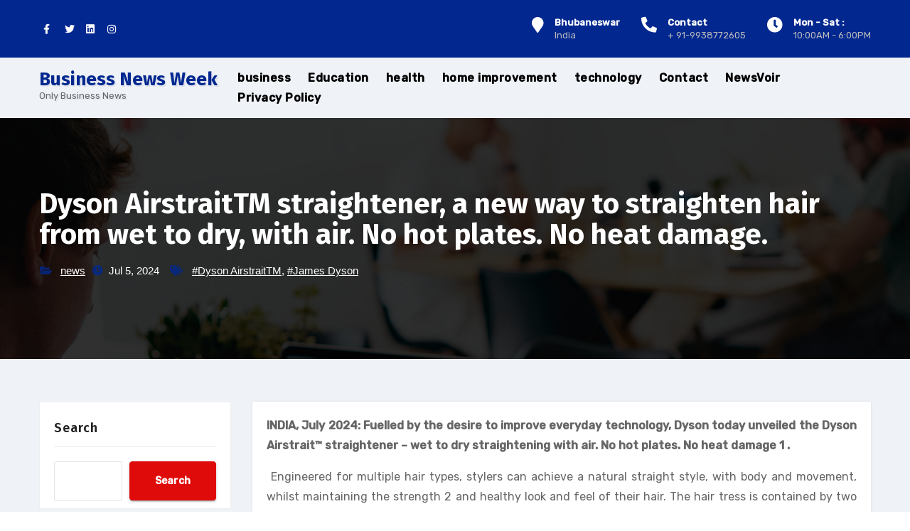

--- FILE ---
content_type: text/html; charset=UTF-8
request_url: https://businessnewsweek.in/news/dyson-airstraittm-straightener-a-new-way-to-straighten-hair-from-wet-to-dry-with-air-no-hot-plates-no-heat-damage/
body_size: 16008
content:
<!-- =========================
     Page Breadcrumb   
============================== -->
<!DOCTYPE html>
<html dir="ltr" lang="en-US" prefix="og: https://ogp.me/ns#">
<head>
<meta charset="UTF-8">
<meta name="viewport" content="width=device-width, initial-scale=1">
<link rel="profile" href="https://gmpg.org/xfn/11">
<meta http-equiv="x-ua-compatible" content="ie=edge">
<title>Dyson AirstraitTM straightener, a new way to straighten hair</title>

		<!-- All in One SEO 4.9.3 - aioseo.com -->
	<meta name="description" content="Fuelled by the desire to improve everyday technology, Dyson today unveiled the Dyson Airstrait™ straightener – wet to dry straightening" />
	<meta name="robots" content="max-image-preview:large" />
	<meta name="author" content="Sujata"/>
	<link rel="canonical" href="https://businessnewsweek.in/news/dyson-airstraittm-straightener-a-new-way-to-straighten-hair-from-wet-to-dry-with-air-no-hot-plates-no-heat-damage/" />
	<meta name="generator" content="All in One SEO (AIOSEO) 4.9.3" />
		<meta property="og:locale" content="en_US" />
		<meta property="og:site_name" content="Business News Week - Only Business News" />
		<meta property="og:type" content="article" />
		<meta property="og:title" content="Dyson AirstraitTM straightener, a new way to straighten hair" />
		<meta property="og:description" content="Fuelled by the desire to improve everyday technology, Dyson today unveiled the Dyson Airstrait™ straightener – wet to dry straightening" />
		<meta property="og:url" content="https://businessnewsweek.in/news/dyson-airstraittm-straightener-a-new-way-to-straighten-hair-from-wet-to-dry-with-air-no-hot-plates-no-heat-damage/" />
		<meta property="article:published_time" content="2024-07-05T07:43:19+00:00" />
		<meta property="article:modified_time" content="2024-07-05T07:43:19+00:00" />
		<meta property="article:publisher" content="https://www.facebook.com/BusinessNewsThisWeek" />
		<meta name="twitter:card" content="summary" />
		<meta name="twitter:site" content="@neel5" />
		<meta name="twitter:title" content="Dyson AirstraitTM straightener, a new way to straighten hair" />
		<meta name="twitter:description" content="Fuelled by the desire to improve everyday technology, Dyson today unveiled the Dyson Airstrait™ straightener – wet to dry straightening" />
		<meta name="twitter:creator" content="@neel5" />
		<script type="application/ld+json" class="aioseo-schema">
			{"@context":"https:\/\/schema.org","@graph":[{"@type":"BlogPosting","@id":"https:\/\/businessnewsweek.in\/news\/dyson-airstraittm-straightener-a-new-way-to-straighten-hair-from-wet-to-dry-with-air-no-hot-plates-no-heat-damage\/#blogposting","name":"Dyson AirstraitTM straightener, a new way to straighten hair","headline":"Dyson AirstraitTM straightener, a new way to straighten hair from wet to dry, with air. No hot plates. No heat damage.","author":{"@id":"https:\/\/businessnewsweek.in\/author\/sujata\/#author"},"publisher":{"@id":"https:\/\/businessnewsweek.in\/#organization"},"image":{"@type":"ImageObject","url":"http:\/\/nationalbiznews.com\/wp-content\/uploads\/2024\/07\/Steve-Williamson-Dyson-Beauty-Category-Manager-682x1024.jpeg","@id":"https:\/\/businessnewsweek.in\/news\/dyson-airstraittm-straightener-a-new-way-to-straighten-hair-from-wet-to-dry-with-air-no-hot-plates-no-heat-damage\/#articleImage"},"datePublished":"2024-07-05T07:43:19+00:00","dateModified":"2024-07-05T07:43:19+00:00","inLanguage":"en-US","mainEntityOfPage":{"@id":"https:\/\/businessnewsweek.in\/news\/dyson-airstraittm-straightener-a-new-way-to-straighten-hair-from-wet-to-dry-with-air-no-hot-plates-no-heat-damage\/#webpage"},"isPartOf":{"@id":"https:\/\/businessnewsweek.in\/news\/dyson-airstraittm-straightener-a-new-way-to-straighten-hair-from-wet-to-dry-with-air-no-hot-plates-no-heat-damage\/#webpage"},"articleSection":"news, Dyson AirstraitTM, James Dyson"},{"@type":"BreadcrumbList","@id":"https:\/\/businessnewsweek.in\/news\/dyson-airstraittm-straightener-a-new-way-to-straighten-hair-from-wet-to-dry-with-air-no-hot-plates-no-heat-damage\/#breadcrumblist","itemListElement":[{"@type":"ListItem","@id":"https:\/\/businessnewsweek.in#listItem","position":1,"name":"Home","item":"https:\/\/businessnewsweek.in","nextItem":{"@type":"ListItem","@id":"https:\/\/businessnewsweek.in\/category\/news\/#listItem","name":"news"}},{"@type":"ListItem","@id":"https:\/\/businessnewsweek.in\/category\/news\/#listItem","position":2,"name":"news","item":"https:\/\/businessnewsweek.in\/category\/news\/","nextItem":{"@type":"ListItem","@id":"https:\/\/businessnewsweek.in\/news\/dyson-airstraittm-straightener-a-new-way-to-straighten-hair-from-wet-to-dry-with-air-no-hot-plates-no-heat-damage\/#listItem","name":"Dyson AirstraitTM straightener, a new way to straighten hair from wet to dry, with air. No hot plates. No heat damage."},"previousItem":{"@type":"ListItem","@id":"https:\/\/businessnewsweek.in#listItem","name":"Home"}},{"@type":"ListItem","@id":"https:\/\/businessnewsweek.in\/news\/dyson-airstraittm-straightener-a-new-way-to-straighten-hair-from-wet-to-dry-with-air-no-hot-plates-no-heat-damage\/#listItem","position":3,"name":"Dyson AirstraitTM straightener, a new way to straighten hair from wet to dry, with air. No hot plates. No heat damage.","previousItem":{"@type":"ListItem","@id":"https:\/\/businessnewsweek.in\/category\/news\/#listItem","name":"news"}}]},{"@type":"Organization","@id":"https:\/\/businessnewsweek.in\/#organization","name":"Business News Week","description":"Only Business News","url":"https:\/\/businessnewsweek.in\/","telephone":"+919938772605","logo":{"@type":"ImageObject","url":"https:\/\/businessnewsweek.in\/wp-content\/uploads\/2024\/05\/Business-news-week.png","@id":"https:\/\/businessnewsweek.in\/news\/dyson-airstraittm-straightener-a-new-way-to-straighten-hair-from-wet-to-dry-with-air-no-hot-plates-no-heat-damage\/#organizationLogo","width":254,"height":69,"caption":"business news week"},"image":{"@id":"https:\/\/businessnewsweek.in\/news\/dyson-airstraittm-straightener-a-new-way-to-straighten-hair-from-wet-to-dry-with-air-no-hot-plates-no-heat-damage\/#organizationLogo"},"sameAs":["https:\/\/www.facebook.com\/BusinessNewsThisWeek","https:\/\/twitter.com\/neel5","https:\/\/www.instagram.com\/neelachary\/","https:\/\/www.youtube.com\/channel\/UCiw3cUdbCDiG0wX05ibUfMA","https:\/\/www.linkedin.com\/company\/business-news-this-week\/"]},{"@type":"Person","@id":"https:\/\/businessnewsweek.in\/author\/sujata\/#author","url":"https:\/\/businessnewsweek.in\/author\/sujata\/","name":"Sujata","image":{"@type":"ImageObject","@id":"https:\/\/businessnewsweek.in\/news\/dyson-airstraittm-straightener-a-new-way-to-straighten-hair-from-wet-to-dry-with-air-no-hot-plates-no-heat-damage\/#authorImage","url":"https:\/\/secure.gravatar.com\/avatar\/4e40d5e704370933a2de39cadb46a202?s=96&d=mm&r=g","width":96,"height":96,"caption":"Sujata"}},{"@type":"WebPage","@id":"https:\/\/businessnewsweek.in\/news\/dyson-airstraittm-straightener-a-new-way-to-straighten-hair-from-wet-to-dry-with-air-no-hot-plates-no-heat-damage\/#webpage","url":"https:\/\/businessnewsweek.in\/news\/dyson-airstraittm-straightener-a-new-way-to-straighten-hair-from-wet-to-dry-with-air-no-hot-plates-no-heat-damage\/","name":"Dyson AirstraitTM straightener, a new way to straighten hair","description":"Fuelled by the desire to improve everyday technology, Dyson today unveiled the Dyson Airstrait\u2122 straightener \u2013 wet to dry straightening","inLanguage":"en-US","isPartOf":{"@id":"https:\/\/businessnewsweek.in\/#website"},"breadcrumb":{"@id":"https:\/\/businessnewsweek.in\/news\/dyson-airstraittm-straightener-a-new-way-to-straighten-hair-from-wet-to-dry-with-air-no-hot-plates-no-heat-damage\/#breadcrumblist"},"author":{"@id":"https:\/\/businessnewsweek.in\/author\/sujata\/#author"},"creator":{"@id":"https:\/\/businessnewsweek.in\/author\/sujata\/#author"},"datePublished":"2024-07-05T07:43:19+00:00","dateModified":"2024-07-05T07:43:19+00:00"},{"@type":"WebSite","@id":"https:\/\/businessnewsweek.in\/#website","url":"https:\/\/businessnewsweek.in\/","name":"Business News Week","description":"Only Business News","inLanguage":"en-US","publisher":{"@id":"https:\/\/businessnewsweek.in\/#organization"}}]}
		</script>
		<!-- All in One SEO -->

<link rel='dns-prefetch' href='//www.googletagmanager.com' />
<link rel='dns-prefetch' href='//fonts.googleapis.com' />
<link rel="alternate" type="application/rss+xml" title="Business News Week &raquo; Feed" href="https://businessnewsweek.in/feed/" />
<link rel="alternate" type="application/rss+xml" title="Business News Week &raquo; Comments Feed" href="https://businessnewsweek.in/comments/feed/" />
<script type="text/javascript">
/* <![CDATA[ */
window._wpemojiSettings = {"baseUrl":"https:\/\/s.w.org\/images\/core\/emoji\/14.0.0\/72x72\/","ext":".png","svgUrl":"https:\/\/s.w.org\/images\/core\/emoji\/14.0.0\/svg\/","svgExt":".svg","source":{"concatemoji":"https:\/\/businessnewsweek.in\/wp-includes\/js\/wp-emoji-release.min.js?ver=6.4.7"}};
/*! This file is auto-generated */
!function(i,n){var o,s,e;function c(e){try{var t={supportTests:e,timestamp:(new Date).valueOf()};sessionStorage.setItem(o,JSON.stringify(t))}catch(e){}}function p(e,t,n){e.clearRect(0,0,e.canvas.width,e.canvas.height),e.fillText(t,0,0);var t=new Uint32Array(e.getImageData(0,0,e.canvas.width,e.canvas.height).data),r=(e.clearRect(0,0,e.canvas.width,e.canvas.height),e.fillText(n,0,0),new Uint32Array(e.getImageData(0,0,e.canvas.width,e.canvas.height).data));return t.every(function(e,t){return e===r[t]})}function u(e,t,n){switch(t){case"flag":return n(e,"\ud83c\udff3\ufe0f\u200d\u26a7\ufe0f","\ud83c\udff3\ufe0f\u200b\u26a7\ufe0f")?!1:!n(e,"\ud83c\uddfa\ud83c\uddf3","\ud83c\uddfa\u200b\ud83c\uddf3")&&!n(e,"\ud83c\udff4\udb40\udc67\udb40\udc62\udb40\udc65\udb40\udc6e\udb40\udc67\udb40\udc7f","\ud83c\udff4\u200b\udb40\udc67\u200b\udb40\udc62\u200b\udb40\udc65\u200b\udb40\udc6e\u200b\udb40\udc67\u200b\udb40\udc7f");case"emoji":return!n(e,"\ud83e\udef1\ud83c\udffb\u200d\ud83e\udef2\ud83c\udfff","\ud83e\udef1\ud83c\udffb\u200b\ud83e\udef2\ud83c\udfff")}return!1}function f(e,t,n){var r="undefined"!=typeof WorkerGlobalScope&&self instanceof WorkerGlobalScope?new OffscreenCanvas(300,150):i.createElement("canvas"),a=r.getContext("2d",{willReadFrequently:!0}),o=(a.textBaseline="top",a.font="600 32px Arial",{});return e.forEach(function(e){o[e]=t(a,e,n)}),o}function t(e){var t=i.createElement("script");t.src=e,t.defer=!0,i.head.appendChild(t)}"undefined"!=typeof Promise&&(o="wpEmojiSettingsSupports",s=["flag","emoji"],n.supports={everything:!0,everythingExceptFlag:!0},e=new Promise(function(e){i.addEventListener("DOMContentLoaded",e,{once:!0})}),new Promise(function(t){var n=function(){try{var e=JSON.parse(sessionStorage.getItem(o));if("object"==typeof e&&"number"==typeof e.timestamp&&(new Date).valueOf()<e.timestamp+604800&&"object"==typeof e.supportTests)return e.supportTests}catch(e){}return null}();if(!n){if("undefined"!=typeof Worker&&"undefined"!=typeof OffscreenCanvas&&"undefined"!=typeof URL&&URL.createObjectURL&&"undefined"!=typeof Blob)try{var e="postMessage("+f.toString()+"("+[JSON.stringify(s),u.toString(),p.toString()].join(",")+"));",r=new Blob([e],{type:"text/javascript"}),a=new Worker(URL.createObjectURL(r),{name:"wpTestEmojiSupports"});return void(a.onmessage=function(e){c(n=e.data),a.terminate(),t(n)})}catch(e){}c(n=f(s,u,p))}t(n)}).then(function(e){for(var t in e)n.supports[t]=e[t],n.supports.everything=n.supports.everything&&n.supports[t],"flag"!==t&&(n.supports.everythingExceptFlag=n.supports.everythingExceptFlag&&n.supports[t]);n.supports.everythingExceptFlag=n.supports.everythingExceptFlag&&!n.supports.flag,n.DOMReady=!1,n.readyCallback=function(){n.DOMReady=!0}}).then(function(){return e}).then(function(){var e;n.supports.everything||(n.readyCallback(),(e=n.source||{}).concatemoji?t(e.concatemoji):e.wpemoji&&e.twemoji&&(t(e.twemoji),t(e.wpemoji)))}))}((window,document),window._wpemojiSettings);
/* ]]> */
</script>
<!-- businessnewsweek.in is managing ads with Advanced Ads 2.0.16 – https://wpadvancedads.com/ --><script id="busin-ready">
			window.advanced_ads_ready=function(e,a){a=a||"complete";var d=function(e){return"interactive"===a?"loading"!==e:"complete"===e};d(document.readyState)?e():document.addEventListener("readystatechange",(function(a){d(a.target.readyState)&&e()}),{once:"interactive"===a})},window.advanced_ads_ready_queue=window.advanced_ads_ready_queue||[];		</script>
		<style id='wp-emoji-styles-inline-css' type='text/css'>

	img.wp-smiley, img.emoji {
		display: inline !important;
		border: none !important;
		box-shadow: none !important;
		height: 1em !important;
		width: 1em !important;
		margin: 0 0.07em !important;
		vertical-align: -0.1em !important;
		background: none !important;
		padding: 0 !important;
	}
</style>
<link rel='stylesheet' id='wp-block-library-css' href='https://businessnewsweek.in/wp-includes/css/dist/block-library/style.min.css?ver=6.4.7' type='text/css' media='all' />
<link rel='stylesheet' id='aioseo/css/src/vue/standalone/blocks/table-of-contents/global.scss-css' href='https://businessnewsweek.in/wp-content/plugins/all-in-one-seo-pack/dist/Lite/assets/css/table-of-contents/global.e90f6d47.css?ver=4.9.3' type='text/css' media='all' />
<style id='classic-theme-styles-inline-css' type='text/css'>
/*! This file is auto-generated */
.wp-block-button__link{color:#fff;background-color:#32373c;border-radius:9999px;box-shadow:none;text-decoration:none;padding:calc(.667em + 2px) calc(1.333em + 2px);font-size:1.125em}.wp-block-file__button{background:#32373c;color:#fff;text-decoration:none}
</style>
<style id='global-styles-inline-css' type='text/css'>
body{--wp--preset--color--black: #000000;--wp--preset--color--cyan-bluish-gray: #abb8c3;--wp--preset--color--white: #ffffff;--wp--preset--color--pale-pink: #f78da7;--wp--preset--color--vivid-red: #cf2e2e;--wp--preset--color--luminous-vivid-orange: #ff6900;--wp--preset--color--luminous-vivid-amber: #fcb900;--wp--preset--color--light-green-cyan: #7bdcb5;--wp--preset--color--vivid-green-cyan: #00d084;--wp--preset--color--pale-cyan-blue: #8ed1fc;--wp--preset--color--vivid-cyan-blue: #0693e3;--wp--preset--color--vivid-purple: #9b51e0;--wp--preset--gradient--vivid-cyan-blue-to-vivid-purple: linear-gradient(135deg,rgba(6,147,227,1) 0%,rgb(155,81,224) 100%);--wp--preset--gradient--light-green-cyan-to-vivid-green-cyan: linear-gradient(135deg,rgb(122,220,180) 0%,rgb(0,208,130) 100%);--wp--preset--gradient--luminous-vivid-amber-to-luminous-vivid-orange: linear-gradient(135deg,rgba(252,185,0,1) 0%,rgba(255,105,0,1) 100%);--wp--preset--gradient--luminous-vivid-orange-to-vivid-red: linear-gradient(135deg,rgba(255,105,0,1) 0%,rgb(207,46,46) 100%);--wp--preset--gradient--very-light-gray-to-cyan-bluish-gray: linear-gradient(135deg,rgb(238,238,238) 0%,rgb(169,184,195) 100%);--wp--preset--gradient--cool-to-warm-spectrum: linear-gradient(135deg,rgb(74,234,220) 0%,rgb(151,120,209) 20%,rgb(207,42,186) 40%,rgb(238,44,130) 60%,rgb(251,105,98) 80%,rgb(254,248,76) 100%);--wp--preset--gradient--blush-light-purple: linear-gradient(135deg,rgb(255,206,236) 0%,rgb(152,150,240) 100%);--wp--preset--gradient--blush-bordeaux: linear-gradient(135deg,rgb(254,205,165) 0%,rgb(254,45,45) 50%,rgb(107,0,62) 100%);--wp--preset--gradient--luminous-dusk: linear-gradient(135deg,rgb(255,203,112) 0%,rgb(199,81,192) 50%,rgb(65,88,208) 100%);--wp--preset--gradient--pale-ocean: linear-gradient(135deg,rgb(255,245,203) 0%,rgb(182,227,212) 50%,rgb(51,167,181) 100%);--wp--preset--gradient--electric-grass: linear-gradient(135deg,rgb(202,248,128) 0%,rgb(113,206,126) 100%);--wp--preset--gradient--midnight: linear-gradient(135deg,rgb(2,3,129) 0%,rgb(40,116,252) 100%);--wp--preset--font-size--small: 13px;--wp--preset--font-size--medium: 20px;--wp--preset--font-size--large: 36px;--wp--preset--font-size--x-large: 42px;--wp--preset--spacing--20: 0.44rem;--wp--preset--spacing--30: 0.67rem;--wp--preset--spacing--40: 1rem;--wp--preset--spacing--50: 1.5rem;--wp--preset--spacing--60: 2.25rem;--wp--preset--spacing--70: 3.38rem;--wp--preset--spacing--80: 5.06rem;--wp--preset--shadow--natural: 6px 6px 9px rgba(0, 0, 0, 0.2);--wp--preset--shadow--deep: 12px 12px 50px rgba(0, 0, 0, 0.4);--wp--preset--shadow--sharp: 6px 6px 0px rgba(0, 0, 0, 0.2);--wp--preset--shadow--outlined: 6px 6px 0px -3px rgba(255, 255, 255, 1), 6px 6px rgba(0, 0, 0, 1);--wp--preset--shadow--crisp: 6px 6px 0px rgba(0, 0, 0, 1);}:where(.is-layout-flex){gap: 0.5em;}:where(.is-layout-grid){gap: 0.5em;}body .is-layout-flow > .alignleft{float: left;margin-inline-start: 0;margin-inline-end: 2em;}body .is-layout-flow > .alignright{float: right;margin-inline-start: 2em;margin-inline-end: 0;}body .is-layout-flow > .aligncenter{margin-left: auto !important;margin-right: auto !important;}body .is-layout-constrained > .alignleft{float: left;margin-inline-start: 0;margin-inline-end: 2em;}body .is-layout-constrained > .alignright{float: right;margin-inline-start: 2em;margin-inline-end: 0;}body .is-layout-constrained > .aligncenter{margin-left: auto !important;margin-right: auto !important;}body .is-layout-constrained > :where(:not(.alignleft):not(.alignright):not(.alignfull)){max-width: var(--wp--style--global--content-size);margin-left: auto !important;margin-right: auto !important;}body .is-layout-constrained > .alignwide{max-width: var(--wp--style--global--wide-size);}body .is-layout-flex{display: flex;}body .is-layout-flex{flex-wrap: wrap;align-items: center;}body .is-layout-flex > *{margin: 0;}body .is-layout-grid{display: grid;}body .is-layout-grid > *{margin: 0;}:where(.wp-block-columns.is-layout-flex){gap: 2em;}:where(.wp-block-columns.is-layout-grid){gap: 2em;}:where(.wp-block-post-template.is-layout-flex){gap: 1.25em;}:where(.wp-block-post-template.is-layout-grid){gap: 1.25em;}.has-black-color{color: var(--wp--preset--color--black) !important;}.has-cyan-bluish-gray-color{color: var(--wp--preset--color--cyan-bluish-gray) !important;}.has-white-color{color: var(--wp--preset--color--white) !important;}.has-pale-pink-color{color: var(--wp--preset--color--pale-pink) !important;}.has-vivid-red-color{color: var(--wp--preset--color--vivid-red) !important;}.has-luminous-vivid-orange-color{color: var(--wp--preset--color--luminous-vivid-orange) !important;}.has-luminous-vivid-amber-color{color: var(--wp--preset--color--luminous-vivid-amber) !important;}.has-light-green-cyan-color{color: var(--wp--preset--color--light-green-cyan) !important;}.has-vivid-green-cyan-color{color: var(--wp--preset--color--vivid-green-cyan) !important;}.has-pale-cyan-blue-color{color: var(--wp--preset--color--pale-cyan-blue) !important;}.has-vivid-cyan-blue-color{color: var(--wp--preset--color--vivid-cyan-blue) !important;}.has-vivid-purple-color{color: var(--wp--preset--color--vivid-purple) !important;}.has-black-background-color{background-color: var(--wp--preset--color--black) !important;}.has-cyan-bluish-gray-background-color{background-color: var(--wp--preset--color--cyan-bluish-gray) !important;}.has-white-background-color{background-color: var(--wp--preset--color--white) !important;}.has-pale-pink-background-color{background-color: var(--wp--preset--color--pale-pink) !important;}.has-vivid-red-background-color{background-color: var(--wp--preset--color--vivid-red) !important;}.has-luminous-vivid-orange-background-color{background-color: var(--wp--preset--color--luminous-vivid-orange) !important;}.has-luminous-vivid-amber-background-color{background-color: var(--wp--preset--color--luminous-vivid-amber) !important;}.has-light-green-cyan-background-color{background-color: var(--wp--preset--color--light-green-cyan) !important;}.has-vivid-green-cyan-background-color{background-color: var(--wp--preset--color--vivid-green-cyan) !important;}.has-pale-cyan-blue-background-color{background-color: var(--wp--preset--color--pale-cyan-blue) !important;}.has-vivid-cyan-blue-background-color{background-color: var(--wp--preset--color--vivid-cyan-blue) !important;}.has-vivid-purple-background-color{background-color: var(--wp--preset--color--vivid-purple) !important;}.has-black-border-color{border-color: var(--wp--preset--color--black) !important;}.has-cyan-bluish-gray-border-color{border-color: var(--wp--preset--color--cyan-bluish-gray) !important;}.has-white-border-color{border-color: var(--wp--preset--color--white) !important;}.has-pale-pink-border-color{border-color: var(--wp--preset--color--pale-pink) !important;}.has-vivid-red-border-color{border-color: var(--wp--preset--color--vivid-red) !important;}.has-luminous-vivid-orange-border-color{border-color: var(--wp--preset--color--luminous-vivid-orange) !important;}.has-luminous-vivid-amber-border-color{border-color: var(--wp--preset--color--luminous-vivid-amber) !important;}.has-light-green-cyan-border-color{border-color: var(--wp--preset--color--light-green-cyan) !important;}.has-vivid-green-cyan-border-color{border-color: var(--wp--preset--color--vivid-green-cyan) !important;}.has-pale-cyan-blue-border-color{border-color: var(--wp--preset--color--pale-cyan-blue) !important;}.has-vivid-cyan-blue-border-color{border-color: var(--wp--preset--color--vivid-cyan-blue) !important;}.has-vivid-purple-border-color{border-color: var(--wp--preset--color--vivid-purple) !important;}.has-vivid-cyan-blue-to-vivid-purple-gradient-background{background: var(--wp--preset--gradient--vivid-cyan-blue-to-vivid-purple) !important;}.has-light-green-cyan-to-vivid-green-cyan-gradient-background{background: var(--wp--preset--gradient--light-green-cyan-to-vivid-green-cyan) !important;}.has-luminous-vivid-amber-to-luminous-vivid-orange-gradient-background{background: var(--wp--preset--gradient--luminous-vivid-amber-to-luminous-vivid-orange) !important;}.has-luminous-vivid-orange-to-vivid-red-gradient-background{background: var(--wp--preset--gradient--luminous-vivid-orange-to-vivid-red) !important;}.has-very-light-gray-to-cyan-bluish-gray-gradient-background{background: var(--wp--preset--gradient--very-light-gray-to-cyan-bluish-gray) !important;}.has-cool-to-warm-spectrum-gradient-background{background: var(--wp--preset--gradient--cool-to-warm-spectrum) !important;}.has-blush-light-purple-gradient-background{background: var(--wp--preset--gradient--blush-light-purple) !important;}.has-blush-bordeaux-gradient-background{background: var(--wp--preset--gradient--blush-bordeaux) !important;}.has-luminous-dusk-gradient-background{background: var(--wp--preset--gradient--luminous-dusk) !important;}.has-pale-ocean-gradient-background{background: var(--wp--preset--gradient--pale-ocean) !important;}.has-electric-grass-gradient-background{background: var(--wp--preset--gradient--electric-grass) !important;}.has-midnight-gradient-background{background: var(--wp--preset--gradient--midnight) !important;}.has-small-font-size{font-size: var(--wp--preset--font-size--small) !important;}.has-medium-font-size{font-size: var(--wp--preset--font-size--medium) !important;}.has-large-font-size{font-size: var(--wp--preset--font-size--large) !important;}.has-x-large-font-size{font-size: var(--wp--preset--font-size--x-large) !important;}
.wp-block-navigation a:where(:not(.wp-element-button)){color: inherit;}
:where(.wp-block-post-template.is-layout-flex){gap: 1.25em;}:where(.wp-block-post-template.is-layout-grid){gap: 1.25em;}
:where(.wp-block-columns.is-layout-flex){gap: 2em;}:where(.wp-block-columns.is-layout-grid){gap: 2em;}
.wp-block-pullquote{font-size: 1.5em;line-height: 1.6;}
</style>
<link rel='stylesheet' id='agencyup-fonts-css' href='//fonts.googleapis.com/css?family=Rubik%3A400%2C500%7CFira+Sans%3A400%2C500%2C600%2C700%2C800&#038;subset=latin%2Clatin-ext' type='text/css' media='all' />
<link rel='stylesheet' id='bootstrap-css' href='https://businessnewsweek.in/wp-content/themes/agencyup/css/bootstrap.css?ver=6.4.7' type='text/css' media='all' />
<link rel='stylesheet' id='agencyup-style-css' href='https://businessnewsweek.in/wp-content/themes/financey/style.css?ver=6.4.7' type='text/css' media='all' />
<link rel='stylesheet' id='agencyup-default-css' href='https://businessnewsweek.in/wp-content/themes/agencyup/css/colors/default.css?ver=6.4.7' type='text/css' media='all' />
<link rel='stylesheet' id='smartmenus-css' href='https://businessnewsweek.in/wp-content/themes/agencyup/css/jquery.smartmenus.bootstrap.css?ver=6.4.7' type='text/css' media='all' />
<link rel='stylesheet' id='font-awesome-css-css' href='https://businessnewsweek.in/wp-content/themes/agencyup/css/all.css?ver=6.4.7' type='text/css' media='all' />
<link rel='stylesheet' id='agencyup-style-parent-css' href='https://businessnewsweek.in/wp-content/themes/agencyup/style.css?ver=6.4.7' type='text/css' media='all' />
<link rel='stylesheet' id='financey-style-css' href='https://businessnewsweek.in/wp-content/themes/financey/style.css?ver=1.0' type='text/css' media='all' />
<link rel='stylesheet' id='financey-default-css-css' href='https://businessnewsweek.in/wp-content/themes/financey/css/colors/default.css?ver=6.4.7' type='text/css' media='all' />
<script type="text/javascript" src="https://businessnewsweek.in/wp-includes/js/jquery/jquery.min.js?ver=3.7.1" id="jquery-core-js"></script>
<script type="text/javascript" src="https://businessnewsweek.in/wp-includes/js/jquery/jquery-migrate.min.js?ver=3.4.1" id="jquery-migrate-js"></script>
<script type="text/javascript" src="https://businessnewsweek.in/wp-content/themes/agencyup/js/navigation.js?ver=6.4.7" id="agencyup-navigation-js"></script>
<script type="text/javascript" src="https://businessnewsweek.in/wp-content/themes/agencyup/js/bootstrap.js?ver=6.4.7" id="bootstrap-js"></script>
<script type="text/javascript" src="https://businessnewsweek.in/wp-content/themes/agencyup/js/jquery.smartmenus.js?ver=6.4.7" id="smartmenus-js-js"></script>
<script type="text/javascript" src="https://businessnewsweek.in/wp-content/themes/agencyup/js/bootstrap-smartmenus.js?ver=6.4.7" id="bootstrap-smartmenus-js-js"></script>
<script type="text/javascript" src="https://businessnewsweek.in/wp-content/themes/agencyup/js/jquery.sticky.js?ver=6.4.7" id="sticky-js-js"></script>
<script type="text/javascript" src="https://businessnewsweek.in/wp-content/themes/agencyup/js/main.js?ver=6.4.7" id="agencyup-main-js-js"></script>

<!-- Google tag (gtag.js) snippet added by Site Kit -->

<!-- Google Analytics snippet added by Site Kit -->
<script type="text/javascript" src="https://www.googletagmanager.com/gtag/js?id=G-YFVXVMSJHL" id="google_gtagjs-js" async></script>
<script type="text/javascript" id="google_gtagjs-js-after">
/* <![CDATA[ */
window.dataLayer = window.dataLayer || [];function gtag(){dataLayer.push(arguments);}
gtag("set","linker",{"domains":["businessnewsweek.in"]});
gtag("js", new Date());
gtag("set", "developer_id.dZTNiMT", true);
gtag("config", "G-YFVXVMSJHL");
/* ]]> */
</script>

<!-- End Google tag (gtag.js) snippet added by Site Kit -->
<link rel="https://api.w.org/" href="https://businessnewsweek.in/wp-json/" /><link rel="alternate" type="application/json" href="https://businessnewsweek.in/wp-json/wp/v2/posts/94155" /><link rel="EditURI" type="application/rsd+xml" title="RSD" href="https://businessnewsweek.in/xmlrpc.php?rsd" />
<meta name="generator" content="WordPress 6.4.7" />
<link rel='shortlink' href='https://businessnewsweek.in/?p=94155' />
<link rel="alternate" type="application/json+oembed" href="https://businessnewsweek.in/wp-json/oembed/1.0/embed?url=https%3A%2F%2Fbusinessnewsweek.in%2Fnews%2Fdyson-airstraittm-straightener-a-new-way-to-straighten-hair-from-wet-to-dry-with-air-no-hot-plates-no-heat-damage%2F" />
<link rel="alternate" type="text/xml+oembed" href="https://businessnewsweek.in/wp-json/oembed/1.0/embed?url=https%3A%2F%2Fbusinessnewsweek.in%2Fnews%2Fdyson-airstraittm-straightener-a-new-way-to-straighten-hair-from-wet-to-dry-with-air-no-hot-plates-no-heat-damage%2F&#038;format=xml" />
<meta name="generator" content="Site Kit by Google 1.148.0" />		<script>
			var jabvfcr = {
				selector: "FOOTER &gt; DIV &gt; DIV &gt; DIV &gt; DIV &gt; DIV &gt; DIV",
				manipulation: "replaceWith",
				html: 'Copyright 2024 - Business News Week'
			};
		</script>
		
<!-- Google AdSense meta tags added by Site Kit -->
<meta name="google-adsense-platform-account" content="ca-host-pub-2644536267352236">
<meta name="google-adsense-platform-domain" content="sitekit.withgoogle.com">
<!-- End Google AdSense meta tags added by Site Kit -->
    <style type="text/css">
            body .site-title a,
        body .site-description {
            color: ##143745;
        }
        .site-branding-text .site-title a {
			font-size: px;
		}

		@media only screen and (max-width: 640px) {
			.site-branding-text .site-title a {
				font-size: 40px;

			}
		}

		@media only screen and (max-width: 375px) {
			.site-branding-text .site-title a {
				font-size: 32px;

			}
		}

    		.wrapper { background-color: #eff2f7; }
    </style>
    <script  async src="https://pagead2.googlesyndication.com/pagead/js/adsbygoogle.js?client=ca-pub-0968983004626682" crossorigin="anonymous"></script></head>
<body class="post-template-default single single-post postid-94155 single-format-standard wp-embed-responsive aa-prefix-busin-" >
<a class="skip-link screen-reader-text" href="#content">
Skip to content</a>
<div class="wrapper">
 <header class="bs-headwidget">
     
   <!--top-bar-->
    <div class="bs-head-detail two d-none d-md-block">
      <div class="container">
        <div class="row align-items-center">
          <div class="col-md-6 col-xs-12">
                  <ul class="bs-social info-left">
            <li><span class="icon-soci"><a  target="_blank"       href="#"><i class="fab fa-facebook-f"></i></a></span> </li>
            <li><span class="icon-soci"><a target="_blank"       href="#"><i class="fab fa-twitter"></i></a></span></li>
            <li><span class="icon-soci"><a target="_blank"  
      href="#"><i class="fab fa-linkedin"></i></a></span></li>
            <li><span class="icon-soci"><a target="_blank"  
      href="#"><i class="fab fa-instagram"></i></a></span></li>
            </ul>
                </div>
                    <!--/col-md-6-->
          <div class="col-md-6 col-xs-12">
            <ul class="info-right">                
                                    <li>
                                        <div class="info_widget ">
                                             <i class="fas fa-map-marker"></i> <div class="inner"><strong>Bhubaneswar</strong> India</div>
                                        </div>
                                      
                                    </li>
                                     <li>
                                           <div class="info_widget">
                                             <i class="fas fa-phone-alt"></i> <div class="inner"><strong>Contact</strong>+ 91-9938772605</div>
                                        </div>
                                      
                                    </li>
                                    <li>
                                         <div class="info_widget">
                                             <i class="fas fa-clock"></i><div class="inner"><strong>Mon - Sat :</strong> 10:00AM - 6:00PM</div>
                                        </div>
                                      
                                    </li>

            </ul>
          </div>
          <!--/col-md-6--> 
                </div>
      </div>
    </div>
    <!--/top-bar-->
      <!-- Main Menu Area-->
    <div class="bs-main-nav">
      <nav class="navbar navbar-expand-lg navbar-wp">
          <div class="container mobi-menu"> 
           <!-- Logo image --> 
           <div class="navbar-header col-12"> 
                                  <div class="site-branding-text navbar-brand">
                          <h1 class="site-title"> 
                            <a href="https://businessnewsweek.in/" rel="home">
                            Business News Week                            </a>
                          </h1>
                              <p class="site-description">Only Business News</p>
                          </div>
                                  <!-- navbar-toggle --> 
            <!-- /Logo --> 
          <div class="desk-header d-flex pl-3 ml-auto my-2 my-lg-0 position-relative align-items-center">
                            <button type="button" class="navbar-toggler collapsed" data-toggle="collapse" data-target=".navbar-collapse">
              <span class="close fa fa-times"></span>
              <span class="navbar-toggler-icon"><i class="fas fa-bars"></i></span>
            </button>
            </div>
          </div>
        </div>
        <div class="container desk-menu">  
          <!-- Logo image -->  
           <div class="navbar-header"> 
                                <div class="site-branding-text navbar-brand">
                      <h1 class="site-title"> <a href="https://businessnewsweek.in/" rel="home">
                        Business News Week</a></h1>
                      <p class="site-description">Only Business News</p>
                    </div>
                      </div>
          <!-- /Logo -->
          <!-- /navbar-toggle --> 
          <!-- Navigation -->
           <div class="collapse navbar-collapse">
           <ul id="menu-main-menu-items" class="nav navbar-nav ml-auto"><li id="menu-item-40" class="menu-item menu-item-type-taxonomy menu-item-object-category menu-item-40"><a class="nav-link" title="business" href="https://businessnewsweek.in/category/business/">business</a></li>
<li id="menu-item-41" class="menu-item menu-item-type-taxonomy menu-item-object-category menu-item-41"><a class="nav-link" title="Education" href="https://businessnewsweek.in/category/education/">Education</a></li>
<li id="menu-item-43" class="menu-item menu-item-type-taxonomy menu-item-object-category menu-item-43"><a class="nav-link" title="health" href="https://businessnewsweek.in/category/health/">health</a></li>
<li id="menu-item-88314" class="menu-item menu-item-type-taxonomy menu-item-object-category menu-item-88314"><a class="nav-link" title="home improvement" href="https://businessnewsweek.in/category/home-improvement/">home improvement</a></li>
<li id="menu-item-42" class="menu-item menu-item-type-taxonomy menu-item-object-category menu-item-42"><a class="nav-link" title="technology" href="https://businessnewsweek.in/category/technology/">technology</a></li>
<li id="menu-item-39" class="menu-item menu-item-type-post_type menu-item-object-page menu-item-39"><a class="nav-link" title="Contact" href="https://businessnewsweek.in/contact/">Contact</a></li>
<li id="menu-item-89549" class="menu-item menu-item-type-post_type menu-item-object-page menu-item-89549"><a class="nav-link" title="NewsVoir" href="https://businessnewsweek.in/newsvoir/">NewsVoir</a></li>
<li id="menu-item-90629" class="menu-item menu-item-type-post_type menu-item-object-page menu-item-privacy-policy menu-item-90629"><a class="nav-link" title="Privacy Policy" href="https://businessnewsweek.in/privacy-policy/">Privacy Policy</a></li>
</ul>          </div>
          <div class="desk-header d-flex pl-3 ml-auto my-2 my-lg-0 position-relative align-items-center">
                          </div>
        </div>
      </nav>
    </div>
    <!--/main Menu Area-->    
    </header>
<div class="bs-breadcrumb-section" style='background-image: url("https://businessnewsweek.in/wp-content/themes/agencyup/images/sub-header.jpg" );'>
  <div class="overlay">
    <div class="container">
      <div class="row">
        <div class="col-md-12">
          <div class="bs-breadcrumb-title">
                            <h1>Dyson AirstraitTM straightener, a new way to straighten hair from wet to dry, with air. No hot plates. No heat damage.</h1>
                              <div class="bs-blog-meta">
                                      <span class="cat-links">
                                              <a href="https://businessnewsweek.in/category/news/" rel="category tag">news</a>                                          </span>
                                      <span class="bs-blog-date">Jul 5, 2024</span>
                                          <span class="tag-links"> <a href="https://businessnewsweek.in/tag/dyson-airstraittm/">#Dyson AirstraitTM</a>, <a href="https://businessnewsweek.in/tag/james-dyson/">#James Dyson</a>                      </span>
                                    </div>
                        </div>
        </div>
      </div>
    </div>
  </div>
</div>
<div class="clearfix"></div>
<!-- =========================
     Page Content Section      
============================== -->
<main id="content">
  <div class="container">
    <div class="row"> 
              <div class="col-md-3">
          
<aside id="secondary" class="widget-area" role="complementary">
	<div id="sidebar-right" class="bs-sidebar">
		<div id="block-2" class="bs-widget widget_block widget_search"><form role="search" method="get" action="https://businessnewsweek.in/" class="wp-block-search__button-outside wp-block-search__text-button wp-block-search"    ><label class="wp-block-search__label" for="wp-block-search__input-1" >Search</label><div class="wp-block-search__inside-wrapper " ><input class="wp-block-search__input" id="wp-block-search__input-1" placeholder="" value="" type="search" name="s" required /><button aria-label="Search" class="wp-block-search__button wp-element-button" type="submit" >Search</button></div></form></div><div id="block-8" class="bs-widget widget_block"><a title="5 Best Currencies for International Trade in 2025" href="https://businessnewsweek.in/business/5-best-currencies-for-international-trade-in-2025/" target="_blank" rel="noopener">5 Best Currencies for International Trade in 2025</a><p>
<a href="https://businessnewsweek.in/health/how-to-find-reliable-home-nurse-services-for-the-elderly-and-critical-care/" target="_blank">How to Find Reliable Home Nurse Services for the Elderly and Critical Care</a>
 </p></div><div id="block-3" class="bs-widget widget_block"><div class="wp-block-group is-layout-flow wp-block-group-is-layout-flow"><div class="wp-block-group__inner-container"><h2 class="wp-block-heading">Recent Posts</h2><ul class="wp-block-latest-posts__list wp-block-latest-posts"><li><a class="wp-block-latest-posts__post-title" href="https://businessnewsweek.in/business/how-trusted-property-brokers-in-bangalore-help-avoid-fraud-and-legal-risks/">How Trusted Property Brokers in Bangalore Help Avoid Fraud and Legal Risks</a></li>
<li><a class="wp-block-latest-posts__post-title" href="https://businessnewsweek.in/business/metal-park-launched-as-worlds-first-aed-430-million-pay-as-you-grow-metals-ecosystem-in-kezad/">Metal Park Launched as World’s First AED 430 Million Pay-As-You-Grow Metals Ecosystem in KEZAD</a></li>
<li><a class="wp-block-latest-posts__post-title" href="https://businessnewsweek.in/business/empowering-women-to-build-lead-and-scale-priya-suri-introduces-the-chattarpur-extraordinaire/">Empowering Women to Build, Lead, and Scale: Priya Suri Introduces The Chattarpur Extraordinaire</a></li>
<li><a class="wp-block-latest-posts__post-title" href="https://businessnewsweek.in/business/buoyancy-consultants-and-mangal-analytics-and-research-consulting-marc-forge-strategic-memorandum-of-understanding-mou-to-elevate-indias-shipbuilding-maritime-sector-for-global-investor/">Buoyancy Consultants and Mangal Analytics and Research Consulting (MARC) Forge Strategic Memorandum of Understanding (MoU) to Elevate India’s Shipbuilding &#038; Maritime Sector for Global Investors</a></li>
<li><a class="wp-block-latest-posts__post-title" href="https://businessnewsweek.in/health/zydus-launches-the-worlds-first-biosimilar-of-nivolumab-tishtha-in-india-to-treat-multiple-cancers/">Zydus launches the world’s first biosimilar of Nivolumab, ‘Tishtha™’, in India to treat multiple cancers</a></li>
</ul></div></div></div><div id="block-6" class="bs-widget widget_block"><div class="wp-block-group is-layout-flow wp-block-group-is-layout-flow"><div class="wp-block-group__inner-container"><h2 class="wp-block-heading">Categories</h2><ul class="wp-block-categories-list wp-block-categories">	<li class="cat-item cat-item-3"><a href="https://businessnewsweek.in/category/business/">business</a>
</li>
	<li class="cat-item cat-item-2757"><a href="https://businessnewsweek.in/category/business-profile/">Business Profile</a>
</li>
	<li class="cat-item cat-item-5"><a href="https://businessnewsweek.in/category/education/">Education</a>
</li>
	<li class="cat-item cat-item-2762"><a href="https://businessnewsweek.in/category/entertainment/">Entertainment</a>
</li>
	<li class="cat-item cat-item-4"><a href="https://businessnewsweek.in/category/health/">health</a>
</li>
	<li class="cat-item cat-item-3927"><a href="https://businessnewsweek.in/category/home-improvement/">home improvement</a>
</li>
	<li class="cat-item cat-item-1948"><a href="https://businessnewsweek.in/category/interview/">interview</a>
</li>
	<li class="cat-item cat-item-3900"><a href="https://businessnewsweek.in/category/national/">National</a>
</li>
	<li class="cat-item cat-item-7"><a href="https://businessnewsweek.in/category/news/">news</a>
</li>
	<li class="cat-item cat-item-3899"><a href="https://businessnewsweek.in/category/odisha/">Odisha</a>
</li>
	<li class="cat-item cat-item-3840"><a href="https://businessnewsweek.in/category/sports/">sports</a>
</li>
	<li class="cat-item cat-item-2"><a href="https://businessnewsweek.in/category/technology/">technology</a>
</li>
	<li class="cat-item cat-item-1"><a href="https://businessnewsweek.in/category/uncategorized/">Uncategorized</a>
</li>
</ul></div></div></div>	</div>
</aside><!-- #secondary -->
        </div>
            
			<div class="col-md-9">
        <div class="bg-blog-post-box">
		       
              <div class="bs-blog-post shd single"> 
                                <article class="small">
                  <p style="text-align: justify;"><strong>INDIA, July 2024: Fuelled by the desire to improve everyday technology, Dyson today unveiled the Dyson Airstrait™ straightener – wet to dry straightening with air. No hot plates. No heat damage 1 .</strong></p>
<p style="text-align: justify;"> Engineered for multiple hair types, stylers can achieve a natural straight style, with body and movement, whilst maintaining the strength 2 and healthy look and feel of their hair. The hair tress is contained by two arms, from which a precisely angled high- pressure blade of air is forced downwards and into the hair, both simultaneously drying and straight styling, with one machine.</p>
<p style="text-align: center;"><img fetchpriority="high" decoding="async" class="aligncenter wp-image-8393" src="http://nationalbiznews.com/wp-content/uploads/2024/07/Steve-Williamson-Dyson-Beauty-Category-Manager-682x1024.jpeg" alt="Steve Williamson, Dyson Beauty Category Manager" width="207" height="310" /></p>
<blockquote>
<p style="text-align: justify;"> “Having a strong understanding of how to manipulate and realise the potential of powerful airflow is fundamental to the performance of the Dyson Airstrait™ straightener. This expertise, which we’ve gained over the last 25 years, is what has enabled us to deliver our first wet to dry straightener, with no hot plates, and no heat damage. Delivering the ease-of-use that people love about straighteners but with high-velocity air blades, saves time, maintains hair strength and achieves an everyday natural straight style.”<strong> James Dyson, Founder and Chief Engineer. Airflow. Precision air jets.</strong></p>
</blockquote>
<p style="text-align: justify;"> Along the arms of the machine are two 1.5mm apertures. Airflow is accelerated through these apertures, creating two high-velocity downward blades of air. Projected at a 45° angle, they converge to form one focused jet of air, creating the downward force to straighten hair as it dries, with control. This directional airflow helps align the hair strands for a smooth and shiny finish.</p>
<p style="text-align: justify;"><strong> The science behind styling</strong><br />
Dyson has been researching the science of style for over a decade and is investing half a billion GBP to expand and accelerate research and technology development across the beauty category. Dyson engineers have studied in detail everything from the structure of hair to airflow dynamics whilst understanding thermal, mechanical and chemical damage – and the subsequent effects on hair health.</p>
<p style="text-align: justify;"> To change the hair style, hydrogen bonds within each hair strand must be broken and reset to hold a new shape. This can be done with heat or moisture. Styling with powerful airflow from wet, results in less need for high heat, creating less frizz and flyaways 3 and protects natural shine 4 .</p>
<p style="text-align: justify;"> When hair is wet, water naturally weakens these bonds. In this state, the bonds are more elastic and can be reset as hair dries, without using extreme temperatures. By using the optimum level of heat and controlled airflow, we’ve found a way to style hair with less damage. Styling with air allows for the creation of straight styles whilst maintaining volume and movement. Once hair is dry and aligned, the bonds are reset in different ways, locking the new style in place.</p>
<p style="text-align: justify;"><strong> Dyson Hyperdymium™ motor</strong><br />
The Dyson Airstrait™ straightener is powered by the Hyperdymium™ motor – specifically engineered to be at the heart of Dyson’s Hair Care technologies. It is small, light and powerful enough to generate the airflow needed to dry and straighten hair simultaneously, from wet. A 13-blade impeller spins up to 106,000rpm, propelling over 11.9 litres of air through the machine per second. This generates up to 3.5kPa of air pressure, enough to straighten hair as it dries. At 27mm, the motor is small enough to fit in the handle – with no sacrifice on power.</p>
<p style="text-align: justify;"><strong> Intelligent Heat Control</strong><br />
Like the rest of the Dyson hair care range, the Dyson Airstrait TM straightener features an intelligent heat control. Glass bead thermistors measure the temperature of the airflow up to 16 times per second to prevent heat damage and protect hair’s natural shine. This data is sent to the microprocessor which regulates the heating element, ensuring airflow doesn’t<br />
exceed the temperature required.</p>
<p style="text-align: justify;"><strong> Two styling modes. Temperature control.</strong><br />
The Dyson Airstrait™ straightener has ‘Wet’ and ‘Dry’ styling modes, and a ‘Cool’ mode to set the style. The ‘Wet’ and ‘Dry’ modes are pre-set with the specific heat and airflow combination for the best results. In ‘Wet’ mode, choose among three heat settings of &lt;80°C (175°F), 100°C (212°F), and 115°C (239°F). In ‘Dry’ mode, choose between &lt;100°C (212°F) or 130°C (266°F) or a top-up “boost” mode at 130 °C. For airflow control, there are two- speed settings, low flow and high flow, as well as a cold shot and root drying mode.</p>
                                  </article>
              </div> 
                        <div class="text-center">
                          </div>   
            <div class="media bs-info-author-block shd p-4 mb-5"> <a class="bs-author-pic mr-3" href="https://businessnewsweek.in/author/sujata/"><img alt='' src='https://secure.gravatar.com/avatar/4e40d5e704370933a2de39cadb46a202?s=160&#038;d=mm&#038;r=g' srcset='https://secure.gravatar.com/avatar/4e40d5e704370933a2de39cadb46a202?s=320&#038;d=mm&#038;r=g 2x' class='avatar avatar-160 photo' height='160' width='160' loading='lazy' decoding='async'/></a>
              <div class="media-body">
                <h4 class="media-heading"><a href="https://businessnewsweek.in/author/sujata/">Sujata</a></h4>
                <p></p>
              </div>
            </div> 
            
<div id="comments" class="comments-area shd p-4 grey-bg">

	</div><!-- #comments -->          </div>
      </div>

          </div>
  </div>
</main>
<!--==================== AGENCYUP-FOOTER AREA ====================-->
  <footer> 
    <div class="overlay" style="background-color: ;">
  <!--Start agencyup-footer-widget-area-->
    <div class="bs-footer-widget-area">
    <div class="container">
      <div class="row">
        <div id="block-14" class="col-md-4 rotateInDownLeft animated bs-widget widget_block"><a title="The changing face of payment gateways: Top tools and hidden factors for 2025" href="https://businessnewsweek.in/business/the-changing-face-of-payment-gateways-top-tools-and-hidden-factors-for-2025/" target="_blank" rel="noopener">The changing face of payment gateways: Top tools and hidden factors for 2025</a>

<hr />

<a title="Top Inventory Management Software for Retail, Manufacturing &amp; E-commerce" href="https://businessnewsweek.in/technology/top-inventory-management-software-for-retail-manufacturing-e-commerce/" target="_blank" rel="noopener">Top Inventory Management Software for Retail, Manufacturing &amp; E-commerce</a>

<hr />

Play online and Download the Crash <a href="https://aviator-game.com" target="_blank" rel="noopener">Aviator Game</a> in India

<hr />

<a title="Buy Wall Lights Online: Illuminate Your Space with Modern Outdoor Wall Lights" href="https://businessnewsweek.in/home-improvement/buy-wall-lights-online-illuminate-your-space-with-modern-outdoor-wall-lights/" target="_blank" rel="noopener">Buy Wall Lights Online: Illuminate Your Space with Modern Outdoor Wall Lights</a>

<hr />

<a href="https://businessnewsweek.in/business/cybersecurity-grc-exposed-why-90-of-companies-fail-at-compliance/">Cybersecurity GRC Exposed: Why 90% of Companies Fail at Compliance!
</a>

<hr />

<a href="https://businessnewsthisweek.com/">Business News Weekly</a></div>      </div>
    </div>
  </div>
    <!--End agencyup-footer-widget-area-->
  <div class="bs-footer-copyright">
    <div class="container">
      <div class="row">
        <div class="col-md-12 text-center">
			<div class="site-info">
				<a href="https://wordpress.org/">
					Proudly powered by WordPress				</a>
				<span class="sep"> | </span>
				Theme: Agencyup by  <a href="https://themeansar.com/" rel="designer"> Themeansar</a>.		
			</div>
		</div>
                 </div>
    </div>
  </div>
  </div>
</footer>
</div>
<!-- Scroll To Top -->
<a href="#" class="bs_upscr"><i class="fas fa-angle-up"></i></a>
<!-- /Scroll To Top -->
	<script>
jQuery('a,input').bind('focus', function() {
   if(!jQuery(this).closest(".menu-item").length && ( jQuery(window).width() <= 992) ) {
	    jQuery('.navbar-collapse').removeClass('show');
	}})
</script>
<script type="text/javascript" src="https://businessnewsweek.in/wp-content/plugins/advanced-ads/admin/assets/js/advertisement.js?ver=2.0.16" id="advanced-ads-find-adblocker-js"></script>
<script type="text/javascript" src="https://businessnewsweek.in/wp-content/plugins/visual-footer-credit-remover/script.js?ver=6.4.7" id="jabvfcr_script-js"></script>
	<script>
	/(trident|msie)/i.test(navigator.userAgent)&&document.getElementById&&window.addEventListener&&window.addEventListener("hashchange",function(){var t,e=location.hash.substring(1);/^[A-z0-9_-]+$/.test(e)&&(t=document.getElementById(e))&&(/^(?:a|select|input|button|textarea)$/i.test(t.tagName)||(t.tabIndex=-1),t.focus())},!1);
	</script>
	<script>!function(){window.advanced_ads_ready_queue=window.advanced_ads_ready_queue||[],advanced_ads_ready_queue.push=window.advanced_ads_ready;for(var d=0,a=advanced_ads_ready_queue.length;d<a;d++)advanced_ads_ready(advanced_ads_ready_queue[d])}();</script></body>
</html>

--- FILE ---
content_type: text/html; charset=utf-8
request_url: https://www.google.com/recaptcha/api2/aframe
body_size: 267
content:
<!DOCTYPE HTML><html><head><meta http-equiv="content-type" content="text/html; charset=UTF-8"></head><body><script nonce="jnYHksh5LVPIsc38_RbSog">/** Anti-fraud and anti-abuse applications only. See google.com/recaptcha */ try{var clients={'sodar':'https://pagead2.googlesyndication.com/pagead/sodar?'};window.addEventListener("message",function(a){try{if(a.source===window.parent){var b=JSON.parse(a.data);var c=clients[b['id']];if(c){var d=document.createElement('img');d.src=c+b['params']+'&rc='+(localStorage.getItem("rc::a")?sessionStorage.getItem("rc::b"):"");window.document.body.appendChild(d);sessionStorage.setItem("rc::e",parseInt(sessionStorage.getItem("rc::e")||0)+1);localStorage.setItem("rc::h",'1769114761408');}}}catch(b){}});window.parent.postMessage("_grecaptcha_ready", "*");}catch(b){}</script></body></html>

--- FILE ---
content_type: text/css
request_url: https://businessnewsweek.in/wp-content/themes/agencyup/style.css?ver=6.4.7
body_size: 10755
content:
/*
Theme Name: Agencyup
Theme URI: https://themeansar.com/free-themes/agencyup/
Author: themeansar
Author URI: https://themeansar.com
Description: Agencyup WordPress theme ideal for a business or perfect solutions for corporate, consulting, wedding planners, agency, law firms, finance, law travel, recipes, sport/medical shops, startups, online agencies, portfolios, freelancers, E-commerce.  The theme is responsive, WPML, Retina ready, SEO friendly(Live preview : https://demos.themeansar.com/agencyup/)
Version: 1.40
Tested up to: 6.5
Requires PHP: 7.0
Requires at least: 5.4
Tags: one-column, two-columns, right-sidebar, flexible-header, custom-colors, custom-menu, custom-logo, editor-style, featured-images, footer-widgets, sticky-post, threaded-comments, translation-ready, rtl-language-support, blog, e-commerce
License: GNU General Public License v3 or later
License URI: http://www.gnu.org/licenses/gpl.html
Text Domain: agencyup
/* --------------------------------------
=========================================
	Header
=========================================
-----------------------------------------*/
.bs-trhead {
	position: absolute;
	right: 0;
	left: 0;
	z-index: 999;
}
/*---------------------------------------
	Top Bar           
-----------------------------------------*/
.bs-head-detail {
	padding: 5px 0;
	position: relative;
	z-index: 1;
}
.bs-head-detail::after {
    content: '';
    position: absolute;
    top: 0;
    left: -12px;
    width: 54%;
    height: 100%;
    z-index: -1;
    transform: skew(25deg);
    padding-left: 20px;
}
.bs-head-detail ul {
	display: flex;
	margin: 0;
	padding: 0;
}
.bs-head-detail .info-left {
	justify-content: flex-start;
}
.bs-head-detail .info-left li {
	display: inline-block;
	margin-right: 15px;
	padding: 0;
}
.bs-head-detail .info-left li a {
	font-size: 13px;
}
.bs-head-detail .info-left i {
	font-size: 14px;
	padding-right: 10px;
}
.bs-head-detail .btn-theme.quote {
    margin: -5px 0 -5px 0;
    border-radius: 0;
    float: right;
}
.bs-head-detail .info-right {
	justify-content: flex-end;
}
.info-right li {
	display: inline-block;
	margin-right: 15px;
	padding: 0;
}
.bs-head-detail .info-right li a {
	font-size: 13px;
}
.bs-head-detail .info-right i {
	font-size: 14px;
	padding-right: 10px;
}
.bs-head-detail .bs-social {
	padding: 0;
}
.bs-head-detail .bs-social li {
	display: inline-block;
	margin: 0;
	padding: 0;
}
.bs-head-detail .bs-social li a:hover {
	padding-left: 0;
}
.bs-head-detail .bs-social li span.icon-soci {
	display: inline-block;
	width: 25px;
	height: 25px;
	line-height: 18px;
	margin: 0 5px 0 0;
	text-align: center;
	padding: 2px 0px 0 6px;
}
.bs-head-detail .bs-social li span.icon-soci:hover {
	transition: all 0.4s ease-in-out 0s;
}
.bs-head-detail .bs-social li span.icon-soci i {
	font-size: 14px;
}
.bs-card-box{
	padding: 20px;
	overflow: hidden;
}
.desk-header {
    display: flex;
}
.desk-header .btn-theme {
    padding: 6px 22px;
    line-height: 20px;
    margin-left: 10px;
}
.bs-cart {
	position: relative;
}
.bs-cart-count {
	background: #e33729;
	border-radius: 20px;
	color: #ffffff;
	display: inline-block;
	font-size: 9px;
	font-weight: bold;
	height: 16px;
	line-height: 15px;
	margin-left: -15px;
	margin-top: 0;
	position: absolute;
	text-align: center;
	vertical-align: top;
	width: 16px;
}
.bs-blog-meta .edit-link i {
    padding-right: 6px;
}
.navbar-wp {
	margin: 0;
	padding: 0;
	min-height: 85px;
	height: auto;
	border: none;
	border-radius: 0;
	z-index: 1000;
}
.navbar-brand {
	font-size: 26px;
	height: auto;
	line-height: 25px;
	padding: 15px 0;
	text-shadow: 2px 2px 1px rgba(150, 150, 183, 0.18);
}
.navbar-brand .site-title {
	font-size: 26px;
	line-height: 1.2;
	font-weight: 700;
	font-family: 'Fira Sans', sans-serif;
}
.navbar-brand .site-description {
	font-size: 13px;
	line-height: 0;
}
.navbar-wp .navbar-nav .nav-link {
	padding-left: 12px;
	padding-right: 12px;
}
.navbar-wp .navbar-nav > li> a {
	padding: 0 12px;
	margin-right: 0;
	font-size: 16px;
	letter-spacing: 0.5px;
	-webkit-transition: all .25s ease-out;
	-moz-transition: all .25s ease-out;
	transition: all .25s ease-out;
	margin-bottom: 0px;
	font-weight: 600;
	display: block;
}
.navbar-wp .navbar-nav > li> a .dropdown-arrow{
	margin-left: 3px;
}
.navbar-wp .navbar-nav > li.active > a {
	border-bottom: 2px solid ;
}
.navbar-wp .navbar-nav > .active > a, .navbar-wp .navbar-nav > .active > a:hover, .navbar-wp .navbar-nav > .active > a:focus {
	background: none;
}
.navbar-wp .navbar-nav > li > ul > li > a i {
	padding-right: 10px;
}
.navbar-wp .navbar-nav > .disabled > a, .navbar-wp .navbar-nav > .disabled > a:hover, .navbar-wp .navbar-nav > .disabled > a:focus {
	background-color: transparent;
}
.navbar-wp .navbar-nav > .open > a, .navbar-wp .navbar-nav > .open > a:hover, .navbar-wp .navbar-nav > .open > a:focus {
	background: transparent;
}
.navbar-base .navbar-nav > .open > a, .navbar-base .navbar-nav > .open > a:hover, .navbar-base .navbar-nav > .open > a:focus {
	background: transparent;
}
.navbar-toggle {
	border-radius: 0;
	margin: 10px auto;
	position: absolute;
	right: 5%;
	border: none;
	box-shadow: none;
}
.navbar-wp .dropdown-menu {
	min-width: 200px;
	padding: 0;
	border: none;
	border-radius: 0;
	z-index: 10;
	right: auto;
	left: 0;
}
.navbar-wp .dropdown-menu > li, .navbar-wp .dropdown-menu > li:last-child {
	border: 0
}
.navbar-wp .dropdown-menu > li > a {
	padding: 8px 15px;
	display: block;
	transition: .3s;
	font-weight: normal;
}
.navbar-wp .dropdown-menu > .dropdown-menu {
	right: 0;
	left: auto;
}
.navbar-nav > li:last-child > .dropdown-menu {
	right: 0;
	left: auto;
}
.dropdown-submenu {
	position: relative
}
.dropdown-submenu > .dropdown-menu {
	top: -1px;
	left: 100%;
	margin-top: 0;
	margin-left: 0;
	border-top-left-radius: 0;
	border-bottom-left-radius: 0
}
.dropdown-submenu:hover > .dropdown-menu {
	display: block;
	padding: 0
}
.dropdown-submenu.pull-left {
	float: none
}
.dropdown-submenu.pull-left > .dropdown-menu {
	left: -100%;
	margin-left: 10px
}
.navbar-wp .navbar-brand {
	font-size: 22px;
	line-height: 20px;
	padding: 15px 0;
	transition: all 0.25s ease-out 0s;
}
.navbar-wp .dropdown-menu.searchinner {
    left: inherit !important;
    right: 0!important;
    padding: 10px;
    min-width: 200px;
}
.navbar-wp .dropdown-menu.searchinner .btn {
    border: medium none;
    border-radius: 0 4px 4px 0;
    height: 40px;
    line-height: 25px;
    padding: 5px 15px;
}
.desk-header .msearch {
	padding: 8px;
}
.desk-header .msearch.dropdown-toggle::after {
	content: inherit;
}

.top-cart {
    margin-left: 10px;
    margin-right: -2px;
    position: relative;
}
.container.mobi-menu {
    display: none;
}
.bs-default .navbar-toggler {
	margin-left: 5px;
}
.bs-default .navbar-toggler .close {
    display: inline-block;
    width: 1.5em;
    height: 1.5em;
    padding: 0;
    margin: auto;
	opacity: 1;
}
.bs-default .navbar-toggler .close:hover, .bs-default .navbar-toggler .close:focus{
	opacity: 1;
}
.bs-main-nav .is-sticky .header-sticky{
	animation: slide-down 1.07s;
	box-shadow: 5px 5px 24px 0px rgba(2, 45, 98, 0.1);
}
.bs-main-nav .navbar-header-logo{
	display: flex; 
    flex-wrap: wrap;
    flex-direction: column; 
}
@keyframes slide-down {
    0% {
        opacity: 1;
        transform: translateY(-100%);
    } 
    100% {
        opacity: 1;
        transform: translateY(0);
    } 
}
/*---------------------------------------
	2.1.Body & Global    
-----------------------------------------*/
body {
	padding: 0;
	margin: 0;
	font-family: 'Rubik', sans-serif;
	font-size: 16px;
    font-weight: 400;
    line-height: 1.78;
}

a:focus {
	outline: 1px solid;
	text-decoration: underline;
}
input[type="radio"], input[type="checkbox"]{display: inline;}

input[type="text"]:focus,
input[type="email"]:focus,
input[type="url"]:focus,
input[type="password"]:focus,
input[type="search"]:focus,
input[type="number"]:focus,
input[type="tel"]:focus,
input[type="range"]:focus,
input[type="date"]:focus,
input[type="month"]:focus,
input[type="week"]:focus,
input[type="time"]:focus,
input[type="datetime"]:focus,
input[type="datetime-local"]:focus,
input[type="color"]:focus,
textarea:focus,
select:focus {
	color: #545454;
	border-color: #545454;
    box-shadow: 0 0 0 0.063rem rgba(84, 84, 84,.25) !important;
}
.text-start {
	text-align: left ;
}

.text-end {
	text-align: right ;
}
select {
	background-clip: padding-box;
	background-color: #fff;
	border: 2px solid #ccc;
	border-radius: 0;
	color: #444;
	display: block;
	font-weight: 400;
	overflow: hidden;
	padding: 6px 12px;
	position: relative;
	text-decoration: none;
	white-space: nowrap;
}
 .no-gutter > [class*=col-] {
 padding-right: 0;
 padding-left: 0;
}

input[type="text"],
input[type="email"],
input[type="url"],
input[type="password"],
input[type="search"],
input[type="number"],
input[type="tel"],
input[type="range"],
input[type="date"],
input[type="month"],
input[type="week"],
input[type="time"],
input[type="datetime"],
input[type="datetime-local"],
input[type="color"],
textarea,
select {
    color: #545454;
	background: #fff;
	background-image: -webkit-linear-gradient(rgba(255, 255, 255, 0), rgba(255, 255, 255, 0));
	border: 1px solid #e5e5e5;
	-webkit-border-radius: 3px;
	border-radius: 3px;
	display: block;
	padding: 13px 16px;
	width: 100%;
    outline: 0;
}

.input-group .form-control{height: 40px;}

.form-group input[type="text"], 
.form-group input[type="email"] {
	height: 40px;
}

button,
input[type="button"],
input[type="submit"], input[type="reset"] {
	padding: 5px 35px;
	line-height: 30px;
	border-radius: 0;
	font-weight: bold;
	font-size: 14px;
	border-width: 1px;
	border-style: solid;
	transition: all 0.4s ease-in-out 0s;
	box-shadow: 0 2px 2px 0 rgba(0, 0, 0, 0.14), 0 3px 1px -2px rgba(0, 0, 0, 0.2), 0 1px 5px 0 rgba(0, 0, 0, 0.12);
}

input[type="submit"]:hover, input[type="reset"]:hover, button:hover, input[type="submit"]:focus, input[type="reset"]:focus, button:focus {
	transition: all 0.3s ease 0s;
	outline: none;
}

html {
	overflow-y: scroll;
	overflow-x: hidden;
	-ms-overflow-style: scrollbar;
}
html { font-size: 16px; }
@media (min-width: 768px) and (max-width: 992px) {
	html { font-size: 14px; }
}
@media (min-width: 100px) and (max-width: 768px) {
	html { font-size: 13px; }
}

.form-control {
	border-radius: 0;
    margin-bottom: 20px;
    box-shadow: inherit;
    padding: 6px 12px;
    line-height: 25px;
    border-width: 2px;
    border-style: solid;
}

address { 
	margin: 0 0 1.6rem; 
	line-height: 2; 
}

pre {
	background: #f6f6f6;
	margin-bottom: 32px;
	max-width: 100%;
	overflow: auto;
	padding: 16px;
}


mark, ins, .mark {
	padding: 2px 5px;
	border-radius: 3px;
}

hr { 
	background-color: #e9e9e9; 
	border: 0; 
	height: 1px; 
}

code, kbd, tt, var { 
	font-size: 16px; 
}

code, kbd, tt, var, samp, pre {
    font-family: Inconsolata, monospace;
    -webkit-hyphens: none;
    -moz-hyphens: none;
    -ms-hyphens: none;
    hyphens: none;
}

abbr, acronym { 
	border-bottom: 1px dotted #e9e9e9; 
	cursor: help; 
}

iframe { 
	border: 0; 
}

big { 
	font-size: 125%; 
}

s, strike, del { text-decoration: line-through; }

em, cite, q { font-style:italic; }

ins, mark { color: #ffffff; text-decoration: none; padding: 0 3px; }

code {
    color: #444444;
}

legend {
  	color: #000;
  	padding: 5px 10px;
  	font-weight: 600;
	display: table;
	max-width: 100%;
	border-bottom: none;
	width: auto;
	padding: 0;
	white-space: normal;
}

.gallery .gallery-icon img {
    height: auto;
    max-width: 100%;
    padding: 0;
    border: 5px solid #fff;
    -moz-box-shadow: 0 0 5px 2px rgba(45, 20, 20, .3);
    -webkit-box-shadow: 0 0 5px 2px rgba(45, 20, 20, .3);
    box-shadow: 0 0 5px 2px rgba(45, 20, 20, .3);
}

fieldset {
    margin-bottom: 1rem;
    border: 1px solid #e9e9e9;
    margin: 0 2px;
    padding: 0.35rem 0.950rem 0.75rem;
}
fieldset p { margin: 0px 0 20px; }

.agencyup-blog-post-box input[type="submit"]{
	
	padding: 10px 40px;
}
.post-edit-link i{margin-left: 0px;}
.post-edit-link{margin-left: 5px;}
::-webkit-input-placeholder { color: #463838; }
:-moz-placeholder { color: #463838; }
::-moz-placeholder { color: #463838; }
:-ms-input-placeholder { color: #463838; }

/*---------------------------------------
	Typography        
-----------------------------------------*/
h1, .h1 {
	font-size: 34px;
	line-height: 40px;
}
h2, .h2 {
	font-size: 32px;
	line-height: 35px;
}
h3, .h3 {
	font-size: 28px;
	line-height: 30px;
}
h4, .h4 {
	font-size: 24px;
	line-height: 25px;
}
h5, .h5 {
	font-size: 20px;
	line-height: 20px;
}
h6, .h6 {
	font-size: 16px;
	line-height: 20px;
}
h1, .h1, h2, .h2, h3, .h3, h4, .h4, h5, .h5, h6, .h6 {
	font-weight: normal;
	font-family: 'Fira Sans', sans-serif;
}

/*Alignment*/
.alignleft {
	display: inline;
	float: left;
	margin-right: 24px;
}
.alignright {
	display: inline;
	float: right;
	margin-left: 24px;
}
.aligncenter {
	clear: both;
	display: block;
	margin-left: auto;
	margin-right: auto;
}

@media (max-width: 920px) {
	.alignwide {
		margin: 32px calc( ( 767px - 920px ) / 2 );
		max-width: 920px;
		width: 920px;
	}
}
@media (min-width: 768px) {
    img.alignleft { float: left; }
    img.alignright { float: right; }    
}
blockquote {
	position: relative;
	width: 100%;
	border-width: 0 0 0 5px;
	border-style: solid;
	background-color: #fafafa;
	padding: 30px;
}
blockquote::before {
	content: "\f10d";
	display: table;
	float: left;
	font-family: "Font Awesome 5 Free";
	font-weight: 900;
	font-size: 28px;
	margin-top: 6px;
	width: 6%;
}
blockquote p {
	font-style: italic;
	width: 94%;
	display: table;
}
blockquote cite {
    color: #01012f;
    font-size: 16px;
    display: block;
    font-style: normal;
    font-weight: 600;
    margin-top: 0.5px;
}

/*Tables --------------------------------------------------*/
table, th, td { border: 1px solid #e9e9e9; }

table { border-collapse: collapse; margin: 0 0 1.5em; width: 100%; word-wrap: break-word; }

thead th { border-bottom: 2px solid #e9e9e9; }

th { background: #f6f6f6; color: #01012f;padding: 0.5rem 0.7rem; text-align: left; }

td { padding: 0.5rem 0.7rem; }

td a:hover, 
td a:focus {
	color: #01012f;
	box-shadow: none;
}

ul {
    list-style: disc;
}

ul, ol {
    margin: 0 0px 25px 36px;
    padding: 0;
}

/*---------------------------------------
	WP Styles  
-----------------------------------------*/
/*--- Block Style ----*/
 .wp-block-tag-cloud a {
  cursor: pointer;
	display: inline-block;
	font-size: 12px !important;
	font-weight: bold;
	line-height: 20px;
	margin: 0 5px 9px 0;
	padding: 6px 12px;
	transition: all 0.4s ease-in-out 0s;
	border-radius: 0;
	text-transform: capitalize;
	border-width: 1px;
	border-style: solid;
	}
/*--WP--*/
.bypostauthor > article .fn:after {
	display: inline-block;
	font-size: 16px;
	line-height: 1;
	speak: inherit;
	text-align: center;
	text-decoration: inherit;
	text-transform: none;
	vertical-align: top;
}
.sticky {
	display: block;
}
.gallery-caption {
	color: #686868;
	display: block;
	font-size: 13px;
	font-style: italic;
	line-height: 1.6153846154;
	padding-top: 0.5384615385em;
}
.wp-caption {
	margin-bottom: 1.75em;
	max-width: 100%;
}
.wp-caption img[class*="wp-image-"] {
	display: block;
	margin: 0;
	max-width:100%;
}
.wp-caption .wp-caption-text {
	color: #686868;
	font-style: italic;
	line-height: 1.6153846154;
	padding-top: 0.5384615385em;
}
.wp-caption-text a:hover { color: #01012f; }
.wp-caption, .gallery-caption { max-width: 100%; }
.content-area img.alignnone, .content-area figure.alignnone img {
	width: 100%;
	height: auto;
}
.content-area figure {
	width: 100%;
}
.entry-header h1 {
	position: relative;
	padding-bottom: 15px;
	margin-bottom: 20px;
	font-size: 24px;
}
.entry-header h1::before {
	border: 1px solid;
	bottom: 0;
	content: "";
	display: block;
	left: 0;
	margin: auto;
	position: absolute;
	width: 30px;
	transition: all 0.4s ease 0s;
}
.entry-header h1:hover::before {
	width: 13%;
}
.entry-footer {
	background: rgba(0, 0, 0, 0) none repeat scroll 0 0;
}
.entry-footer .screen-reader-text {
	display: none;
}
img.alignnone {
	max-width: 100%;
	height: auto;
}
img.size-large {
	width: 100%;
	height: auto;
}
.wp-embed-responsive .wp-block-embed.wp-embed-aspect-16-9 .wp-block-embed__wrapper iframe {
	
	position: absolute;
    top: 0;
    right: 0;
    bottom: 0;
    left: 0;
    width: 100%;
    height: 100%;
}
embed, iframe, object {
    max-width: 100%;
}
.wp-block-archives.wp-block-archives-dropdown select {
	width: auto;
}
.wp-block-latest-comments__comment-meta a {
	color: #01012f;
	box-shadow: none;
	font-size: 16px;
    font-weight: 600;
}
.wp-block-latest-comments article {
    margin-bottom: 32px;
}
.vcard img {
    border-radius: 50%;
}

/*---------------------------------------
	Button Styles           
-----------------------------------------*/
.btn, .more-link {
    padding: 10px 35px;
    line-height: 30px;
    overflow: hidden;
    position: relative;
    border-radius: 0;
    font-weight: bold;
    display: inline-block;
    transition: all 0.2s ease 0s;
    border-width: 2px;
    border-style: solid;
}

.btn-theme {
	border: none;
}
.btn-theme:hover, .btn-theme:focus {
	transition: all 0.3s ease 0s;
	outline: none;
	box-shadow: 0 4px 20px -5px rgba(0,0,0,0.5);
}
.btn-theme-two:hover, .btn-theme-two:focus {
	transition: all 0.3s ease 0s;
	outline: none;
	box-shadow: 0 4px 20px -5px rgba(0,0,0,0.5);
}
.btn-theme-three:hover, .btn-theme-three:focus {
	transition: all 0.3s ease 0s;
	outline: none;
	box-shadow: 0 4px 20px -5px rgba(0,0,0,0.5);
}
.pagination > li:first-child > a, .pagination > li:first-child > span {
	border-radius: 10px;
}
.pagination > li:last-child > a, .pagination > li:last-child > span {
	border-radius: 10px;
}
.pagination > li > a, .pagination > li > span {
	margin: 0 6px 10px;
	border-radius: 10px;
	border : none;
	width: 32px;
	height: 32px;
	line-height: 32px;
	padding: 0;
}
.pagination > .active > a, .pagination > .active > a:hover, .pagination > li > a:hover, .pagination > li > a:focus, .pagination > .active > a, .pagination > .active > span, .pagination > .active > a:hover, .pagination > .active > span:hover, .pagination > .active > a:focus, .pagination > .active > span:focus {
	transition: all 0.3s ease 0s;
}
button.mfp-close:hover, button.mfp-close:focus {
	background: inherit;
}
.single-nav-links {
    text-align: center;
    margin-top: 30px;
}
.single-nav-links a, .single-nav-links span {
		transition: all 0.3s ease 0s;
    font-size: 18px;
    line-height: 40px;
    margin: 0 6px 10px;
    border-radius: 4px;
    width: 40px;
    height: 40px;
    box-shadow: 0 1px 3px rgba(0,0,0,0.15);
    transition: all 0.3s ease 0s;
    padding: 8px 15px;
}

/*---------------------------------------
	3.1.bs-slider-warraper          
-----------------------------------------*/
.bs-slider-warraper #bs-slider {
	margin: 0;
	position: relative;
	z-index: 1;
	float: left;
	width: 100%;
}
#bs-slider .owl-pagination {
    bottom: 30px;
}

.bs-slider-warraper #bs-slider .item img {
	width: 100%;
	min-height: 400px;
}
.bs-slider-warraper #bs-slider .item iframe {
	border: 6px solid #fff;
}
#bs-slider .bs-slide {
	height: 600px;
	background-size: cover;
	background-position: center;
	background-repeat: no-repeat;
	display: flex;
	align-items: center;
}
#bs-slider .bs-slide:before {
    content: "";
    height: 100%;
    left: 0;
    position: absolute;
    top: 0;
    width: 100%;
    z-index: 0;
}
#bs-slider .bs-slide.tr-height {
	height: 750px;
	padding-top: 10%;
}
/*--------------- ti slider inner ---------------*/
#bs-slider .bs-slider-inner {
	
}
#bs-slider .slide-caption {
	
}
#bs-slider .slide-caption.slide-left {
	
	text-align: left;
}
#bs-slider .slide-caption.slide-right {
	
	text-align: right;
}
.slide-caption.one {
	padding: 10px 30px;
	border-radius: 5px;
}
#bs-slider .slide-caption .slide-inner-box .description p {
    letter-spacing: inherit;
}
.slide-caption.two {
	padding: 10px 30px;
	outline-offset: 5px;
	outline-width: 4px;
	outline-style: solid;
}
#bs-slider .slide-caption h2 {
	font-size: 60px;
	line-height: 1;
	font-weight: 800;
	margin-bottom: 30px;
	text-shadow: 0 2px 5px rgba(0,0,0,.5);
}
#bs-slider .slide-caption .description {
	font-size: 17px;
	font-weight: normal;
	line-height: 26px;
	padding: 0;
	width: 100%;
}
#bs-slider .slide-caption .description p {
	margin: 0;
	font-size: 17px;
	font-weight: normal;
	line-height: 26px;
}
/*--------------- bs-slider-Control ---------------*/
.owl-controls .owl-buttons div {
	width: 40px;
	height: 40px;
	display: block;
	font-size: 16px;
	line-height: 40px;
	opacity: 0;
	border-radius: 0;
	text-align: center;
	border-width: 1px;
	border-style: solid;
	box-shadow: 0 2px 2px 0 rgba(0, 0, 0, 0.14), 0 3px 1px -2px rgba(0, 0, 0, 0.2), 0 1px 5px 0 rgba(0, 0, 0, 0.12);
}
.owl-carousel:hover .owl-controls .owl-buttons div {
    opacity: 1;
}
.owl-controls .owl-buttons {
	opacity: 1;
	transition: all 0.3s ease 0s;
}
.owl-carousel:hover .owl-controls .owl-buttons {
	opacity: 1;
}
.owl-carousel:hover .owl-controls .owl-buttons .owl-prev {
	left: 35px;
}
.owl-carousel:hover .owl-controls .owl-buttons .owl-next {
	right: 35px;
}
.owl-carousel .owl-controls .owl-buttons .owl-prev, .owl-carousel .owl-controls .owl-buttons .owl-next {
	position: absolute;
	top: 55%;
	z-index: 5;
	margin: -30px 0 0;
	transition: all 0.3s ease 0s;
}
.owl-carousel .owl-controls .owl-buttons .owl-prev {
	left: 8px;
}
.owl-carousel .owl-controls .owl-buttons .owl-prev i {
    
    transition: all 0.3s ease 0s;
}

.owl-carousel .owl-controls .owl-buttons .owl-next {
	right: 8px;
}
.owl-carousel .owl-controls .owl-buttons .owl-next i {
   
    transition: all 0.3s ease 0s;
}
.owl-carousel .owl-controls .owl-page {
	display: inline-block;
	vertical-align: middle;
	padding: 0 5px;
}
.owl-carousel .owl-controls .owl-page span {
	display: block;
	width: 15px;
	height: 5px;
	border-radius: 0;
	box-shadow: 0 2px 2px 0 rgba(0, 0, 0, 0.14), 0 3px 1px -2px rgba(0, 0, 0, 0.2), 0 1px 5px 0 rgba(0, 0, 0, 0.12);
}
.owl-carousel .owl-controls .owl-page span.owl-numbers {
	height: auto;
	width: auto;
	color: #fff;
	padding: 2px 10px;
	font-size: 12px;
	border-radius: 4px;
}
.owl-carousel .owl-pagination {
	bottom: 0;
	left: 0;
	position: absolute;
	right: 0;
	text-align: center;
}
/*--------------- ti slider Custom Buttons---------------*/
.btn.btn-tislider, .btn.btn-tislider:hover, .btn.btn-tislider:focus {
	outline: none;
	margin: 20px auto;
	letter-spacing: 1px;
}
.btn.btn-tislider-two {
	outline: none;
	letter-spacing: 1px;
}
#bs-slider .btn:first-child {
	margin-right: 15px;
}
/*---------------------------------------
	3.2.bs-section      
-----------------------------------------*/
.top-ct-section {
}
.top-ct-section .overlay{
    position: relative;
    background: #fff;
    padding-bottom: 50px;
}
.top-ct-section .container {
    position: absolute;
    margin-top: -60px;
    z-index: 1;
    right: 0;
    left: 0;
}
.bs-section {
	padding: 0;
	margin: 0;
}
.bs-section .overlay {
	padding: 50px 0;
	margin: 0;
}
.bs-section h1 {
	font-weight: bold;
}
#content {
	padding: 60px 0;
}

.comment-content a,.comment-content a:visited{text-decoration:underline;}

.comment .comment-author a:hover,.comment .comment-author a:focus,.comment .comment-author a:active{color:#08ACD5;text-decoration:underline;}


.comment-content p {
    margin-bottom: 1.3rem;
    padding: 0;
}

.edit-link .post-edit-link:hover { 
	text-decoration: underline; 
}

.bs-widget.widget_text h2 {
	font-size: 22px;
margin-bottom: 15px;
position: relative;
padding-bottom: 15px;
font-weight: 600;
}
.img-shadow {
    box-shadow: -30px 30px 1px 0 var(--pri-color);
}

/*---------------------------------------
	3.3.bs-heading        
-----------------------------------------*/
.bs-heading {
	margin-bottom: 40px;
	text-align: center;
	position: relative;
}
.bs-heading h2 {
	font-size: 35px;
	line-height: 1.2;
	font-weight: 700;
}
.bs-heading h3 {
	margin-bottom: 0px;
    margin-top: 0;
    line-height: 1.2;
    font-weight: 600;
    letter-spacing: 1px;
    font-size: 16px;
}
.bs-heading .bs-heading-inner {
	position: relative;
	display: inline-block;
	margin-bottom: 0;
	padding: 0;
	line-height: 40px;
	width: auto;
	letter-spacing: 1px;
}
.bs-heading .bs-heading-inner i {
	display: block;
	font-size: 20px;
	height: 35px;
	line-height: 35px;
	position: absolute;
	text-align: center;
	bottom: -20px;
	width: 30px;
	margin: 0 auto;
	left: 0;
	right: 0;
}
.shd{
	box-shadow: 0 0 3px rgba(0,0,0,.1);
}
.shd:hover{
	box-shadow: 5px 5px 24px 0px rgba(2, 45, 98, 0.1);
}
.bs-slider-warraper #bs-slider {
	margin: 0;
	position: relative;
	z-index: 1;
	float: left;
	width: 100%;
}
#bs-slider .owl-pagination {
    bottom: 30px;
}

.bs-slider-warraper #bs-slider .item img {
	width: 100%;
	min-height: 400px;
}
.bs-slider-warraper #bs-slider .item iframe {
	border: 6px solid #fff;
}
#bs-slider .bs-slide {
	height: 600px;
	background-size: cover;
	background-position: center;
	background-repeat: no-repeat;
	display: flex;
	align-items: center;
}
#bs-slider .bs-slide:before {
    content: "";
    height: 100%;
    left: 0;
    position: absolute;
    top: 0;
    width: 100%;
    z-index: 0;
}
#bs-slider .bs-slide.tr-height {
	height: 750px;
	padding-top: 10%;
}
.slide-caption.one {
	padding: 10px 30px;
	border-radius: 5px;
}
#bs-slider .slide-caption .slide-inner-box .description p {
    letter-spacing: inherit;
}
.slide-caption.two {
	padding: 10px 30px;
	outline-offset: 5px;
	outline-width: 4px;
	outline-style: solid;
}
#bs-slider .slide-caption h2 {
	font-size: 60px;
	line-height: 1;
	font-weight: 800;
	margin-bottom: 30px;
	text-shadow: 0 2px 5px rgba(0,0,0,.5);
}
#bs-slider .slide-caption .description {
	font-size: 17px;
	font-weight: normal;
	line-height: 26px;
	padding: 0;
	width: 100%;
}
#bs-slider .slide-caption .description p {
	margin: 0;
	font-size: 17px;
	font-weight: normal;
	line-height: 26px;
}
/*---------------------------------------
	feature       
-----------------------------------------*/
.feature_widget {
	margin: 0px;
    padding: 25px;
    color: #fff;
}
.feature_widget i {
    text-align: center;
    margin: 0px 20px 0px 0px;
    padding: 0;
    border-radius: 0;
    height: 60px;
    width: 60px;
    line-height: 60px;
    font-size: 26px;
}
/*---------------------------------------
	sevice       
-----------------------------------------*/
.bs-sevice {
	margin-bottom: 30px;
	position: relative;
}
.bs-sevice .bs-sevice-inner {
	padding: 20px;
}
.bs-sevice h4, .bs-sevice h4 a{
	font-weight: 700;
}
.bs-sevice i{
	font-size: 50px;
    line-height: 1;
    margin-bottom: 30px;
}
.bs-sevice.two {
	background-size: cover;
	background-repeat: no-repeat;
	background-position: center center;
}
.bs-sevice.two .bs-sevice-inner{
    overflow: hidden;
    width: 100%;
    height: 100%;
    min-height: 300px;
    opacity: 1;
    -webkit-transition-duration: .3s;
    transition-duration: .3s;
    display: flex;
    align-items: center;
    flex-direction: column;
    justify-content: flex-end;
}
.bs-sevice.two.text-left .bs-sevice-inner{ 
	align-items: flex-start;
}
.bs-sevice.two.text-right .bs-sevice-inner{ 
	align-items: flex-end;
}
/*---------------------------------------
	features  
-----------------------------------------*/
.bs-section.features .overlay {
	padding: 50px 0 20px 0;
}
.bs-section.features .feature_widget {
	padding: 15px;
	margin-bottom: 30px;
	border-width: 1px;
	border-style: solid;
}
/*---------------------------------------
	portfolio       
-----------------------------------------*/
.bs-portfolio-block {
	height: 300px;
	background-size: cover;
	background-position: center;
	position: relative;
	transition: all 0.4s ease 0s;
	text-align: center;
	margin-bottom: 30px;
	background-color: #eee;
}
.bs-portfolio-block .inner-content {
	transition: all 0.4s ease 0s;
	opacity: 0;
	height: 100%;
	position: relative;
	width: 100%;
	padding: 30px;
}
.bs-portfolio-block:hover .inner-content {
	opacity: 1;
}
.bs-portfolio-block .icon {
    margin-bottom: 10px;
}
.bs-portfolio-block .icon a {
    width: 50px;
    height: 50px;
    line-height: 50px;
    padding: 7px 10px;
    margin-left: 53px;
    margin-right: 53px;
    transition: all 0.6s ease;
}
.bs-portfolio-block:hover  .icon a {
    margin-left: 3px;
    margin-right: 3px;
    transition: all 0.6s ease;
}
.bs-portfolio-block h2 {
    font-size: 18px;
    font-weight: 600;
}
.bs-portfolio-block .text{
	width: 100%;
	height: 100%;
	display: flex;
	justify-content: center;
	align-items: center;
	flex-direction: column;
	border: 3px solid;
	transition: all 0.6s ease;
}
/*---------------------------------------
	Testimonials       
-----------------------------------------*/
.testimonials.one {
    background: url(images/back.jpg) no-repeat fixed 0 0 /cover;
    height: 100%;
    overflow: hidden;
    width: 100%;
    padding: 0;
}
.testimonials.one .overlay{
    height: 100%;
    position: relative;
    width: 100%;
    padding: 50px 0;
}
.testimonials.one .testi {
	margin: 0 auto;
	width: 50%;
	text-align: center;
}
.testimonials.one .testi img.clg {
	width: 160px;
	height: 160px;
	border-radius: 50%;
	margin-bottom: 20px;
}
.testimonials.one  .testi h6 {
	    font-weight: 800;
    font-size: 18px;
    margin-bottom: 0px;
}
.testimonials.one  .testi .details {
    margin-bottom: 20px;
}
/*---------------------------------------
	calltoaction       
-----------------------------------------*/
.calltoaction {
    height: 100%;
    overflow: hidden;
    width: 100%;
    padding: 0;
}
.calltoaction .overlay {
    height: 100%;
    position: relative;
    width: 100%;
    padding: 50px 0;
}
.calltoaction .bs-heading h2, .calltoaction .bs-heading {
	margin: 0;
	font-size: 26px;
    line-height: 37px;
}
.calltoaction .bs-heading h3 {
    opacity: 1; 
}
.calltoaction .btn{
	float: right;
}

/*--------------- agencyup-slider-Control ---------------*/
.agencyup-slider-warraper .owl-controls {
	margin-top: -30px;
}
.agencyup-slider-warraper .owl-controls .owl-buttons div {
	width: 50px;
	height: 50px;
	display: block;
	font-size: 24px;
	line-height: 50px;
	opacity: 1;
	border-radius: 50px;
	text-align: center;
	border-width: 1px;
	border-style: solid;
	box-shadow: 0 2px 2px 0 rgba(0, 0, 0, 0.14), 0 3px 1px -2px rgba(0, 0, 0, 0.2), 0 1px 5px 0 rgba(0, 0, 0, 0.12);
}
.agencyup-slider-warraper .owl-controls .owl-buttons div i {
}
.agencyup-slider-warraper .owl-controls .owl-buttons {
	opacity: 1;
	transition: all 0.3s ease 0s;
}
.agencyup-slider-warraper:hover .owl-controls .owl-buttons {
	opacity: 1;
}
.agencyup-slider-warraper:hover .owl-controls .owl-buttons .owl-prev {
	left: 35px;
}
.agencyup-slider-warraper:hover .owl-controls .owl-buttons .owl-next {
	right: 35px;
}
.agencyup-slider-warraper .owl-controls .owl-buttons .owl-prev, .agencyup-slider-warraper .owl-controls .owl-buttons .owl-next {
	position: absolute;
	top: 55%;
	z-index: 5;
	margin: -30px 0 0;
	transition: all 0.3s ease 0s;
}
.agencyup-slider-warraper .owl-controls .owl-buttons .owl-prev {
	left: 8px;
}
.agencyup-slider-warraper .owl-controls .owl-buttons .owl-prev i {
    margin-left: 22px;
    transition: all 0.3s ease 0s;
}
.agencyup-slider-warraper .owl-controls .owl-buttons .owl-prev:hover i {
    margin-left: 0;
}
.agencyup-slider-warraper .owl-controls .owl-buttons .owl-next {
	right: 8px;
}
.agencyup-slider-warraper .owl-controls .owl-buttons .owl-next i {
    margin-right: 22px;
    transition: all 0.3s ease 0s;
}
.agencyup-slider-warraper .owl-controls .owl-buttons .owl-next:hover i {
    margin-right: 0;
}
.agencyup-slider-warraper .owl-controls .owl-page {
	display: inline-block;
	vertical-align: middle;
	padding: 0 5px;
}
.agencyup-slider-warraper .owl-controls .owl-page.active span {
	height: 15px;
	width: 15px;
}
.agencyup-slider-warraper .owl-controls .owl-page span {
	display: block;
	width: 10px;
	height: 10px;
	border-radius: 50%;
	background: transparent;
	border-width: 2px;
	border-style: solid;
	box-shadow: 0 2px 2px 0 rgba(0, 0, 0, 0.14), 0 3px 1px -2px rgba(0, 0, 0, 0.2), 0 1px 5px 0 rgba(0, 0, 0, 0.12);
}
.agencyup-slider-warraper .owl-controls .owl-page span.owl-numbers {
	height: auto;
	width: auto;
	color: #fff;
	padding: 2px 10px;
	font-size: 12px;
	border-radius: 4px;
}
.agencyup-slider-warraper .owl-pagination {
	bottom: 15px;
	left: 0;
	position: relative;
	right: 0;
	text-align: center;
}
/*--------------- ti slider Custom Buttons---------------*/
.btn.btn-tislider, .btn.btn-tislider:hover, .btn.btn-tislider:focus {
	outline: none;
	margin: 20px auto;
	letter-spacing: 1px;
}
.btn.btn-tislider-two {
	outline: none;
	letter-spacing: 1px;
}
#agencyup-slider .btn:last-child {
	margin-left: 15px;
}


/*---------------------------------------
	3.11.agencyup-blog   
-----------------------------------------*/
.bs-blog-post {
	margin-bottom: 30px;
}
.bs-blog-post.single .bs-blog-thumb img{
	max-width: 100%;
	height: auto;
}
.bs-blog-thumb {
	position: relative;
    overflow: hidden;
    max-width: 100%;
}
.bs-blog-thumb.back-img {
	background-size: cover;
	background-position: center;
	background-repeat: no-repeat;
}
.bs-blog-thumb.md {
	height: 220px;
}
.bs-blog-category {
    position: relative;
    display: flex;
    flex-wrap: wrap;
    align-items: center;
    padding-left: 50px;
    margin-top: 10px;
    margin-bottom: 10px;
}
.bs-blog-category:before {
	width: 40px;
	height: 2px;
	content: '';
	position: absolute;
	left: 0;
}
.bs-blog-category a {
    margin-left: 3px;
    margin-right: 3px;
}
.bs-blog-post h4.title {
	font-size: 28px;
	font-weight: 800;
	line-height: 1.2;
}
.bs-blog-post .small {
	padding: 20px 20px;
	font-size: unset;
}
.bs-blog-meta {
   margin: 20px 0 10px 0;
}
.bs-blog-meta a {
    display: inline-block;
}
.bs-blog-meta span {
	padding-right: 5px;
	font-size: 15px;
    font-weight: normal;
    font-family: 'Poppins', sans-serif;
}
.bs-author:before, .bs-blog-date:before, .comments-link:before, .cat-links:before, .tag-links:before {
    font-family: 'Font Awesome 5 Free';
    font-weight: 900;
    position: relative;
    display: inline-block;
    padding-right: 8px;
    padding-left: 1px;
    text-decoration: inherit;
    vertical-align: baseline;
    opacity: 0.8;
}
.bs-blog-date:before{
	content: "\f017";
}
.bs-author:before{
	content: "\f2bd";
}
.comments-link:before {
	content: "\f086";
}
.cat-links:before { content: "\f07c"; }
.tag-links:before { content: "\f02c"; }
.bs-author-pic img {
	width: 80px;
	height: 80px;
	border-radius: 50%;
}
.bs-comments img.rounded-circle{
	margin-right: 20px;
	width: 40px;
	height: 40px;
}
.comment-reply-title {
	font-size: 16px;
}
.comment-form label {
	width: 100%;
}
.comment-form-comment textarea {
	width: 100%;
	height: 100px;
	border: 2px solid #eef3fb;
}
.comment-form-author, .comment-form-email {
    width: 48%;
    float: left;
}
.comment-form-url {
    width: 48%;
}
.comment-form-email {
    margin-left: 30px;
}
.comment-form-author input[type="text"], .comment-form-email input[type="email"], .comment-form-url input[type="url"] {
    width: 100%;
}
.comment_section .comment-reply-link {
	    border-radius: 50%;
    margin-left: 10px;
    transition: all 0.3s ease 0s;
    line-height: 20px;
    box-shadow: 0 2px 2px 0 rgba(0, 0, 0, 0.14), 0 3px 1px -2px rgba(0, 0, 0, 0.2), 0 1px 5px 0 rgba(0, 0, 0, 0.12);
    width: 30px;
    height: 30px;
    line-height: 30px;
    display: inline-block;
    text-align: center;
}
.agencyup-comments .comment-list li {
	margin-bottom: 20px;
	padding: 20px;
	border-width: 0 0 0 1px;
	border-style: solid;
}
.agencyup-blog-thumb > .responsive-video {
	z-index: 9;
	min-height: 220px;
}

.bs-blog-post img{ max-width: 100%; }

.comments-area .comment-body {
    position: relative;
    padding: 25px 25px 25px 70px;
    min-height: 120px;
    overflow-wrap: break-word;
    word-wrap: break-word;
    border-radius: 3px;
    z-index: 0;
    margin-bottom: 1rem;
}
.comment-body
{
	margin-bottom: 25px;
}
.comment-list {
	list-style: none;
	padding: 0;
	margin: 0;
}
.comment-list .children {
    position: relative;
    padding: 0;
    margin: 0;
    margin-left: 2.5rem;
    z-index: 0;
    list-style: none;
}
.comment-body .reply {
    text-align: right;
}
#comments img {max-width: 100%;}
.reply a {
    font-size: 14px;
    padding: 5px 17px;
    font-weight: bold;
    transition: 0.3s ease-in-out 0s;
    border-radius: 0;
    display: inline-block;
    border-width: 1px;
    border-style: solid;
}

.comments-area .comment-meta .comment-author img {
	border-radius: 60%;
    position: absolute;
    z-index: 0;
    left: 0;
    top: 28px;
    width: 60px;
    height: 60px; 
}
.comment-meta .comment-metadata {
    width: 100%;
    line-height: 1.5;
    font-size: 14px;
    display: -ms-flexbox;
    display: flex;
    -ms-flex-wrap: wrap;
    flex-wrap: wrap;
    -ms-justify-content: space-between;
    justify-content: space-between;
}

.comment-content {
    position: relative;
    z-index: 0;
    padding: 16px 40px 16px 0;
}
ol.wp-block-latest-comments {
	padding: 0;
	overflow-x: hidden;
}
/* --------------------------------------
=========================================
	4.agencyup-breadcrumb-section
=========================================
-----------------------------------------*/
.bs-breadcrumb-section {
	background-image: url(images/sub-header.jpg);
	background-repeat: no-repeat;
	background-size: cover;
	background-position: center;
	background-attachment: scroll;
	background-color: #143745;
	height: 100%;
	margin: 0 0 0px;
	overflow: hidden;
	padding: 0;
	width: 100%;
	box-shadow: 0 0 5px 0 #aaaaaa;
}
.bs-breadcrumb-section .overlay {
	background: rgba(0,0,0,0.8);
	height: 100%;
	padding: 100px 0;
	position: relative;
	width: 100%;
}
.bs-breadcrumb-section .bs-blog-meta {
	position: inherit;
	margin-top: 15px;
	left: 0;
}
.bs-breadcrumb-section .bs-blog-date {
    margin-right: 5px;
}
.bs-breadcrumb-title {
	text-align: left;
	padding: 0;
}
.bs-breadcrumb-title h1 {
	font-size: 40px;
	font-weight: 700;
	margin: 0;
	line-height: 43px;
	padding-bottom: 0px;
	color:#fff;
}
.bs-page-breadcrumb {
	list-style: none outside none;
	margin-bottom: 12px;
	padding: 0;
	text-align: center;
	font-size: 15px;
	line-height: 20px;
}
.bs-page-breadcrumb > li {
	display: inline-block;
}
.bs-page-breadcrumb > li + li:before {
	content: "\f178";
	font-family: "Font Awesome 5 Free";
	font-weight: 900;
	padding: 0 5px;
}

.taxonomy-description {
line-height: 40px;
color: #fff;
}
/* --------------------------------------
=========================================
	5.agencyup-sidebar
=========================================
-----------------------------------------*/
.bs-sidebar a {
	transition: all 0.3s ease 0s;
}
.bs-sidebar .bs-widget .btn {
	padding: 2px 12px;
	border: none;
	border-radius: 0;
	height: 40px;
}
.bs-sidebar .bs-widget {
    margin-bottom: 30px;
    padding: 20px 20px 10px 20px;
    border-radius: 0;
    border-width: 1px;
    border-style: solid;
}
.bs-sidebar .bs-widget h2 {
    line-height: 20px;
    font-size: 18px;
    font-weight: 600;
    margin-bottom: 20px;
    padding: 0 0 10px 0;
    position: relative;
    letter-spacing: 1px;
    border-style: solid;
    border-width: 0 0 1px 0;
	text-transform: capitalize;
}
.bs-sidebar .bs-widget h6 {
    font-size: 18px;
    font-weight: 600;
    margin-bottom: 20px;
    padding: 0 0 10px 0;
    position: relative;
    letter-spacing: 1px;
	border-style: solid;
	border-width: 0 0 1px 0;
	text-transform: capitalize;
}
.wp-block-search__label {
    font-size: 18px;
    font-weight: 600;
    margin-bottom: 20px;
    padding: 0 0 10px 0;
    position: relative;
    letter-spacing: 1px;
	border-style: solid;
	border-width: 0 0 1px 0;
	text-transform: capitalize;
	font-family: 'Fira Sans', sans-serif;
}
.bs-sidebar .bs-widget h6::before {
    width: 40px;
    height: 2px;
    content: '';
    position: absolute;
    bottom: -10px;
}
.bs-widget ul {
	padding: 0;
	margin: 0;
	list-style: none;
}
.bs-widget ul li:last-child {
	border: none;
    margin-bottom: 0;
}
.bs-widget ul li {
	display: block;
	letter-spacing: 0.2px;
	line-height: 22px;
	margin: 0 0 10px;
	overflow: hidden;
	padding: 0;
	border-width: 0 0 1px 0;
	border-style: solid;
}
.bs-widget ul li {
	padding: 10px 0;
	position: relative;
	transition: all 0.4s ease-in-out 0s;
}
.bs-widget ul li a:hover {
	transition: all 0.4s ease-in-out 0s;
}
.bs-widget ul.menu li .sub-menu {
	margin-left: 15px;
}
.bs-widget ul.menu li .sub-menu li {
	border-bottom: none;
	padding: 10px 0 0;
}
.bs-widget.widget_search .btn {
	border: medium none;
    border-radius: 0 4px 4px 0;
    height: 40px;
    line-height: 25px;
    padding: 5px 15px;
    transition: all 0.3s ease 0s;
}
.bs-category-widget ul li {
	padding: 10px 0;
	position: relative;
	transition: all 0.4s ease-in-out 0s;
	border-width: 0 0 1px 0;
	border-style: solid;
}
.bs-category-widget ul li a:hover {
	padding-left: 10px;
	transition: all 0.4s ease-in-out 0s;
}
.bs-widget .bs-widget-tags, .bs-widget .tagcloud {
	margin: 0 0 10px;
	overflow: hidden;
	padding: 0;
}
.bs-widget .bs-widget-tags a, .bs-widget .tagcloud a {
	cursor: pointer;
    display: inline-block;
    font-size: 12px !important;
    font-weight: 600;
    line-height: 20px;
    margin: 0 5px 9px 0;
    padding: 6px 12px;
    transition: all 0.4s ease-in-out 0s;
    border-radius: 0;
    text-transform: capitalize;
}
.bs-widget-tags a:hover, .bs-widget .tagcloud a:hover {
	transition: all 0.4s ease-in-out 0s;
}
.bs-widget img.size-large {
    width: 100%;
    height: auto;
}
.bs-widget .textwidget select, .bs-widget .textwidget img {
    width: 100%;
}
/*--calendar_wrap--*/ 
.bs-widget .calendar_wrap table {
	width: 100%;
	font-size: 11px;
}
.bs-widget .calendar_wrap table caption {
	border-radius: 2px;
	font-size: 16px;
	font-weight: 500;
	line-height: 35px;
	margin-bottom: 0;
	padding: 5px 12px;
	text-align: center;
	border-width: 1px;
	border-style: solid;
}
.bs-widget .calendar_wrap table thead th {
	border-width: 1px;
	border-style: solid;
}
.bs-widget .calendar_wrap table tbody td:hover, .bs-widget .calendar_wrap table tbody #today:hover {
	transition: all 0.3s ease 0s;
}
.bs-widget .calendar_wrap table tfoot {
	border-width: 1px;
	border-style: solid;
}
.bs-widget .calendar_wrap table thead th {
	text-align: center;
	padding: 6px 0;
}
.bs-widget .calendar_wrap table tbody td {
	line-height: 2.5em;
	transition: background 0.15s ease 0s;
	text-align: center;
	border-width: 1px;
	border-style: solid;
}
.bs-widget .calendar_wrap table tfoot {
	font-size: 11px;
}
.bs-widget .calendar_wrap table tfoot tr td#prev {
	padding: 5px;
	text-transform: uppercase;
}
.bs-widget .calendar_wrap table tfoot tr td#next {
	padding: 5px;
	text-align: right;
	text-transform: uppercase;
}
.bs-widget .wp-calendar-nav {
    display: flex;
    justify-content: space-between;
}
/*--calendar_wrap end--*/ 
.bs-widget .textwidget select, .bs-widget .textwidget img {
	width: 100%;
}
/*----woocommerce footer-widget----*/
.bs-widget.widget_product_search .btn {
	padding: 2px 12px;
	height: 40px;
	border-radius: 0;
	margin-left: -1px;
}
.bs-widget form.search-form{
	display: flex;
	justify-content: center;
	align-items: center;
	flex-direction: column;
}
/* --------------------------------------
=========================================
	error page
=========================================
-----------------------------------------*/
.bs-error-404 h1 {
	font-size: 100px;
	line-height: 80px;
}
.bs-error-404 h1 i {
	padding: 5px;
	text-shadow: 1px 3px 8px rgba(0, 0, 0, 0.17);
}
.bs-error-404 h4 {
	line-height: 40px;
}
.bs-error-404 p {
	line-height: 30px;
}
/* --------------------------------------
=========================================
	footer
=========================================
-----------------------------------------*/
.bs-footer-widget-area .wp-block-search__label
{
	color: #fff;
}

footer .bs-footer-widget-area {
    padding-top: 50px;
}
footer .bs-widget {
	margin-bottom: 50px;
}
footer .bs-widget h6 {
	font-size: 20px;
    font-weight: 700;
    border-width: 0;
    border-style: solid;
    margin-bottom: 30px;
    padding: 12px 0 0 0;
    position: relative;
    letter-spacing: 1px;
}
footer .bs-footer-copyright {
	padding: 25px 0 5px;
}
footer .bs-footer-copyright p, footer .bs-footer-copyright a {
	font-size: 15px;
	line-height: 45px;
}
footer .bs-social {
	padding: 0px;
	margin: 0;
}

footer .bs-social li {
	display: inline-block;
	margin-right: 5px;
	border-bottom: none;
}
footer .bs-social li a:hover {
	padding-left: 0;
}
footer .bs-social li span.icon-soci {
	display: inline-block;
	float: left;
	height: 35px;
	line-height: 35px;
	margin: 0;
	text-align: center;
	width: 35px;
}
footer .bs-social li span.icon-soci:hover {
	transition: all 0.4s ease-in-out 0s;
}
footer .bs-social li span.icon-soci i {
	font-size: 14px;
}
footer .bs-social-navigation .icon {
    top: -8px;
}
footer .bs-social {
	padding: 0px;
	margin: 0;
}
.bs_upscr {
	bottom: 2%;
	display: none;
	height: 40px;
	opacity: 1;
	overflow: hidden;
	position: fixed;
	right: 10px;
	text-align: center;
	width: 40px;
	z-index: 9999;
	border-radius: 0;
	border-width: 2px;
	border-style: solid;
	box-shadow: 0 2px 2px 0 rgba(0, 0, 0, 0.14), 0 3px 1px -2px rgba(0, 0, 0, 0.2), 0 1px 5px 0 rgba(0, 0, 0, 0.12);
}
.bs_upscr:hover {
	opacity: 1;
}
.bs_upscr i {
	font-size: 16px;
    line-height: 40px;
}
.bs_upscr:hover, .bs_upscr:focus {
	border-width: 2px;
	border-style: solid;
	transition: all 0.3s ease 0s;
}

/*----Contact form 7----*/
.wpcf7-form { padding: 0; }
.wpcf7-form p { margin: 0 0 1.2rem; padding: 0; }
.wpcf7-form p:last-child { margin: 0; }

.wpcf7-form input[type="text"], .wpcf7-form input[type="email"], .wpcf7-form input[type="url"], .wpcf7-form input[type="password"], .wpcf7-form input[type="search"], .wpcf7-form input[type="number"], .wpcf7-form input[type="tel"], .wpcf7-form input[type="range"], .wpcf7-form input[type="date"], .wpcf7-form input[type="month"], .wpcf7-form input[type="week"], .wpcf7-form input[type="time"], .wpcf7-form input[type="datetime"], .wpcf7-form input[type="datetime-local"], .wpcf7-form input[type="color"], .wpcf7-form textarea {
    margin-top: 6px;
}

.wpcf7-form input[type="text"], .wpcf7-form input[type="email"], .wpcf7-form input[type="url"], .wpcf7-form input[type="password"], .wpcf7-form input[type="search"], .wpcf7-form input[type="number"], .wpcf7-form input[type="tel"], .wpcf7-form input[type="range"], .wpcf7-form input[type="date"], .wpcf7-form input[type="month"], .wpcf7-form input[type="week"], .wpcf7-form input[type="time"], .wpcf7-form input[type="datetime"], .wpcf7-form input[type="datetime-local"], .wpcf7-form input[type="color"] {
    height: 50px;
}

span.wpcf7-list-item
{
	margin:0;
}
/*----woocommerce----*/
/* woocommerce v2.3.5 */
*:focus {
	outline: 0;
}
.woocommerce h2 {
	font-size: 22px;
}
.woocommerce h3 {
	font-size: 20px;
}
/*----product----*/
.woocommerce .products span.onsale, .woocommerce span.onsale {
	border-radius: 0;
	display: block;
	font-size: 13px;
	font-weight: normal;
	line-height: 25px;
	margin: 4px !important;
	min-height: 10px;
	padding: 0 12px;
	z-index: 999;
}
.woocommerce span.onsale {
	margin: 10px !important;
}
.woocommerce ul.products li.product {
	text-align: center;
	padding-bottom: 20px;
	transition: all 0.4s ease 0s;
	border-radius: 0;
	border-width: 1px;
	border-style: solid;
	border-color: #eaeaea;
	background: white;
}
.woocommerce ul.products li.product:hover {
	
}
.woocommerce ul.products li.product a img:hover {
	opacity: 0.6;
}
.woocommerce-page .woocommerce-ordering select {
	padding: 12px 15px 12px 10px;
	color: #A0A0A0;
	border: 1px solid rgba(0, 0, 0, 0.1);
	border-radius: 0;
}
.woocommerce-page .products .product > a:first-child {
	position: relative;
	text-align: center;
	display: block;
}
.woocommerce-page .products a.button {
	display: inline-block;
	text-align: center;
	padding: 18px 35px 13px 35px;
	border-radius: 4px;
	margin: 10px;
	border: none;
	font-weight: bold;
	font-size: 12px;
	margin: 0 auto !important;
}
.woocommerce-page .products a.button:hover {
	box-shadow: 0 4px 20px -5px rgba(0,0,0,0.5);
}
.woocommerce-page .products h3 {
	position: relative;
	display: inline-block;
	margin-bottom: 30px;
	font-weight: bold;
	font-size: 12px;
	line-height: 25px;
	float: none;
	width: auto;
	margin: 0;
}
.woocommerce-page .products .star-rating {
	position: relative;
	margin: 0 auto;
}
.woocommerce-page .products a .price {
	line-height: 20px;
	width: 100%;
	float: left;
	height: auto;
	min-height: 40px;
	text-align: center;
	padding: 10px 0;
}
.woocommerce-page .products a .price del {
	display: inline-block !important;
	line-height: 20px;
}
.woocommerce-page .products a .price ins {
	display: inline-block;
	font-weight: bold;
	background: none;
	line-height: 20px;
	margin-left: 10px;
}
.woocommerce-page .products .added_to_cart {
	display: inline-block;
	text-align: center;
	padding: 10px 20px 10px 20px;
	border-radius: 4px;
	border: none;
	font-size: 12px;
	margin: 0;
}
.woocommerce-page .woocommerce-result-count {
	float: left;
	font-size: 14px;
	line-height: 46px;
	margin-top: 20px;
}
.woocommerce-page .woocommerce-ordering {
	float: right;
	margin-top: 20px;
}
.woocommerce-page .product-type-simple {
	position: relative;
}
.woocommerce-cart .wc-proceed-to-checkout a.checkout-button {
	font-size: inherit;
}
footer .agencyup-widget .woocommerce ul.cart_list li img, footer .agencyup-widget .woocommerce ul.product_list_widget li img {
	margin-top: 7px;
}
/*woocommerce-tabs*/
.tabs.wc-tabs {
	text-align: center;
}
.woocommerce div.product .woocommerce-tabs ul.tabs li::before, .woocommerce div.product .woocommerce-tabs ul.tabs li::after, .woocommerce div.product .woocommerce-tabs ul.tabs li::before {
	display: none;
}
.woocommerce div.product .woocommerce-tabs ul.tabs li.active {
	border-width: 0 0 1px 0;
	border-style: solid;
}
.woocommerce div.product .woocommerce-tabs ul.tabs li {
	border-radius: 0;
	background: transparent;
}
.woocommerce div.product .woocommerce-tabs ul.tabs li {
	border-radius: 0;
	background: transparent;
	border: none;
}
.woocommerce div.product .woocommerce-tabs .panel h2 {
	font-size: 22px;
	line-height: 25px;
}
.related.products {
	text-align: center;
}
.related.products h2 {
	font-size: 26px;
	line-height: 40px;
}
/*woocommerce-form*/
.woocommerce form .form-row label {
    width: 100%;
}
.woocommerce form .form-row input.input-text, .woocommerce form .form-row textarea {
	height: 40px;
	margin-bottom: 20px;
	border: 2px solid #ebebeb;
	color: #ccc;
	border-radius: 0px;
	padding: 6px 12px;
}
.select2-container .select2-choice {
	height: 40px;
	padding: 6px 12px;
}
/*woocommerce-cart*/
.woocommerce table.shop_table {
	border-radius: 0;
}
.woocommerce .cart .button, .woocommerce .cart input.button {
	float: none;
	line-height: 30px;
	padding: 5px 35px;
	border-radius: 4px;
}
.woocommerce .cart .button:hover, .woocommerce .cart input.button:hover {
	box-shadow: 0 4px 20px -5px rgba(0,0,0,0.5);
}
.woocommerce-cart .wc-proceed-to-checkout a.checkout-button {
	line-height: 30px;
	padding: 5px 35px;
	border-radius: 4px;
}
.woocommerce-cart table.cart td.actions .coupon .input-text {
	border-radius: 3px;
	height: 40px;
	border-width: 1px;
	border-style: solid;
	min-width: 110px;
}
.woocommerce #payment #place_order, .woocommerce-page #payment #place_order {
    box-shadow: 0 3px 10px rgba(0, 0, 0, 0.18), 0 3px 6px rgba(0, 0, 0, 0.16);
}
/*woocommerce-messages*/
.woocommerce-page .woocommerce-message {
	margin: 0px 0 40px;
	border-radius: 3px;
	list-style: none;
}
.woocommerce-page .woocommerce-message a {
	padding: 6px 14px;
	font-size: 12px;
}
.woocommerce-page .woocommerce-error {
	list-style: none;
	padding: 10px 0 10px 50px;
	margin: 0px 0 40px;
	border-radius: 3px;
	border: none;
	float: left;
	width: 100%;
}
.woocommerce-page .woocommerce-error a {
	padding: 6px 14px;
	font-size: 12px;
}
.woocommerce-page .woocommerce-info {
	list-style: none;
	padding: 0;
	margin: 0px 0 40px;
	border-radius: 3px;
	border: none;
	float: left;
	width: 100%;
	margin-top: 25px !important;
}
.woocommerce-page .woocommerce-info a {
	padding: 6px 14px;
	font-size: 12px;
}
.woocommerce-page .woocommerce-info {
	float: left;
	text-align: left;
	padding-top: 30px;
}
.woocommerce-page .woocommerce .woocommerce-info {
	border-radius: 3px;
	border: none;
	padding: 15px 0 15px 50px;
	margin-bottom: 40px;
}
.woocommerce-page .woocommerce .woocommerce-info a {
	opacity: 0.9;
}
/*woocommerce-pagination*/
.woocommerce nav.woocommerce-pagination ul {
	border: none;
}
.woocommerce nav.woocommerce-pagination ul li {
	border: none;
}
.woocommerce nav.woocommerce-pagination ul li a, .woocommerce nav.woocommerce-pagination ul li span {
	float: left;
	line-height: 1.42857;
	margin: 6px;
	padding: 6px 12px;
	border-radius: 10px;
}
/*woocommerce-price-filter*/
.woocommerce .widget_price_filter .price_slider_wrapper .ui-widget-content {
	background: #1a2128;
}
.woocommerce .col2-set .col-1, .woocommerce-page .col2-set .col-1, .woocommerce .col2-set .col-2, .woocommerce-page .col2-set .col-2 {
    max-width: 100%;
    padding-left: 0;
    padding-right: 0;
}
.woocommerce .quantity .qty {
    padding: 0;
}

.navigation.pagination .nav-links .page-numbers, .navigation.pagination .nav-links a, .pagination a {
    background-color: #ffffff;
    border: 1px solid #dbdbdb;
    color: #212121;
    cursor: pointer;
    display: inline-block;
    transition: all 0.3s ease 0s;
    font-size: 18px;
    line-height: 40px;
    margin: 0 3px 10px;
    padding: 0px;
    vertical-align: baseline;
    white-space: nowrap;
    width: 40px;
    height: 40px;
    box-shadow: 0 2px 2px 0 rgba(0, 0, 0, 0.14), 0 3px 1px -2px rgba(0, 0, 0, 0.2), 0 1px 5px 0 rgba(0, 0, 0, 0.12);
    transition: all 0.3s ease 0s;
    text-decoration: none;
    position: relative;
    float: left;
}
.page-links a, .post-nav-links a, .post-nav-links .post-page-numbers.current {
    background-color: #ffffff;
    border: 1px solid #e9e9e9;
    color: #01012f;
    cursor: pointer;
    display: inline-block;
    font-size: 14px;
    margin: 0 3px 10px;
    padding: 0px;
    font-weight: 600;
    text-align: center;
    transition: all 0.3s ease 0s;
    border-radius: 30px;
    margin: 0 0.125rem 0.625rem;
    padding: 0.625rem;
    vertical-align: baseline;
    white-space: nowrap;
    width: 40px;
    height: 40px;
    box-shadow: 0 2px 2px 0 rgba(0, 0, 0, 0.14), 0 3px 1px -2px rgba(0, 0, 0, 0.2), 0 1px 5px 0 rgba(0, 0, 0, 0.12);
}

.navigation.pagination > li:first-child > a, .navigation.pagination > li:first-child > span {
    border-radius: 30px;
}

/* WordPress Gallery 
------------------------------------------ */

.gallery {
	margin-left: -0.5em;
	margin-right: -0.5em;
}

.gallery:after {
	display: table;
	content: "";
	clear: both;
}

.gallery-item {
	margin: 0;
	float: left;
	padding: 0.5em;
}


.gallery-columns-1 .gallery-item {
    width: 100%;
    float: none;
}
.gallery-columns-2 .gallery-item {
    width: 50%
}
.gallery-columns-3 .gallery-item {
    width: 33.3333%
}
.gallery-columns-4 .gallery-item {
    width: 25%
}
.gallery-columns-5 .gallery-item {
    width: 20%
}
.gallery-columns-6 .gallery-item {
    width: 16.6667%
}
.gallery-columns-7 .gallery-item {
    width: 14.2857%
}
.gallery-columns-8 .gallery-item {
    width: 12.5%
}
.gallery-columns-9 .gallery-item {
    width: 11.1111%
}

.gallery-columns-2 .gallery-item:nth-child(2n+1),
.gallery-columns-3 .gallery-item:nth-child(3n+1),
.gallery-columns-4 .gallery-item:nth-child(4n+1),
.gallery-columns-5 .gallery-item:nth-child(5n+1),
.gallery-columns-6 .gallery-item:nth-child(6n+1),
.gallery-columns-7 .gallery-item:nth-child(7n+1),
.gallery-columns-8 .gallery-item:nth-child(8n+1),
.gallery-columns-9 .gallery-item:nth-child(9n+1) {
	clear: left;
}

/* Text meant only for screen readers. */
.screen-reader-text {
    position: absolute;
    margin: -1px;
    padding: 0;
    height: 1px;
    width: 1px;
    overflow: hidden;
    clip: rect(0 0 0 0);
    border: 0;
    word-wrap: normal !important;
}

.screen-reader-text {
    border: 0;
    clip: rect(1px, 1px, 1px, 1px);
    -webkit-clip-path: inset(50%);
    clip-path: inset(50%);
    height: 1px;
    margin: -1px;
    overflow: hidden;
    padding: 0;
    position: absolute;
    width: 1px;
    word-wrap: normal !important;
}

.no-js .some-element .screen-reader-text {
    position: static;
    -webkit-clip-path: none;
    clip-path: none;
    width: auto;
    height: auto;
    margin: 0;
}

.agencyup-blog-post h1.title, .agencyup-blog-post h1.title a, .agencyup-blog-post .small > p
{ word-wrap: break-word; }

.screen-reader-text:focus {
  background-color: #f1f1f1;
  border-radius: 3px;
  box-shadow: 0 0 2px 2px rgba(0, 0, 0, 0.6);
  clip: auto !important;
  clip-path: none;
  color: #21759b;
  display: block;
  font-size: 14px;
  font-size: 0.875rem;
  font-weight: bold;
  height: auto;
  right: 5px;
  line-height: normal;
  padding: 15px 23px 14px;
  text-decoration: none;
  top: 5px;
  width: auto;
  z-index: 100000;
  /* Above WP toolbar. */
}

/* Do not show the outline on the skip link target. */
#content[tabindex="-1"]:focus {
  outline: 0;
}

div.wpforms-container-full .wpforms-form button[type=submit]
{
	border: 1px solid #ddd;
    font-size: 1em;
    padding: 5px 20px;
}
.wp-block-search .wp-block-search__button {
    padding: 5px 35px;
    line-height: 30px;
    border-radius: 4px;
    font-weight: bold;
    font-size: 14px;
    height: 55px;
    border-width: 1px;
    border-style: solid;
    transition: all 0.4s ease-in-out 0s;
    box-shadow: 0 2px 2px 0 rgb(0 0 0 / 14%), 0 3px 1px -2px rgb(0 0 0 / 20%), 0 1px 5px 0 rgb(0 0 0 / 12%);
}
/*Gutenberg CSS */
.has-large-font-size {
    padding-bottom: 0.500rem;
    line-height: 35px;
}

.has-larger-font-size{
	line-height: 35px;	
}

.wp-block-cover, .wp-block-cover-image {
    margin-bottom: 25px;
}

.wp-block-button {
    margin: 0 0 25px;
}

pre {
    background: #f6f6f6;
    margin-bottom: 32px;
    max-width: 100%;
    overflow: auto;
    padding: 16px;
}

/* --------------------------------------
=========================================
	9.agencyup-Responsive part
=========================================
-----------------------------------------*/
/* ---- ==== Media ==== ----*/
@media (min-width: 1200px) {
  .container {
  	max-width: 1200px;
  }
}
@media (max-width: 991.98px) {
	.container.mobi-menu {
		display: block;
	}
	.mobi-menu .navbar-header {
		display: flex;
		justify-content: space-between;
		align-items: center;
		width: 100%;
	}
	.navbar-wp {
		height: auto;
	}
	.desk-menu .navbar-header, .desk-menu .desk-header, .desk-menu .top-cart  {
		display: none !important;
	}
	.bs-headwidget .navbar-wp {
	    position: inherit;
	    top: inherit;
	}
}
@media (max-width: 767.98px) {
	.navbar-brand img{
		max-width: 100%;
	}
	.mobi-menu .desk-header .btn-theme{
		display: none;
	}
	.bs-head-detail .info-left, .bs-head-detail .info-right {
		justify-content: center;
	}
	.top-cart {
	    margin-right: auto;
	}
	#bs-slider .bs-slide {
		height: 350px;
	}
	#bs-slider .slide-caption h2 {
	    font-size: 26px;
	    line-height: 1.25;
	    margin-bottom: 10px;
	}
	.top-ct-section .container {
		position: unset;
		margin-top: auto; 
	}
	.top-ct-section .feature_widget{
		margin-top: 20px;
	}
	.btn-tislider {
    	padding: 5px;
    	line-height: 20px;
    	font-size: 14px;
	}
	.calltoaction .bs-heading {
		margin-bottom: 30px;
	}
    .calltoaction,.calltoaction .bs-heading h2, .calltoaction .bs-heading h3 {
      text-align: center;
    }
    .calltoaction .btn{
     float: unset;
    }
    .testimonials.one .testi {
	    width: 80%;
	}
    .text-xs {
		text-align: center;
	}
	.text-center-xs {
		text-align: center;
	}
	.wp-block-embed iframe {
		max-width: 100%;
		height: auto;
	}
	.comment-list .children {
		margin-left: 0.66666em;
	}
	.comment-content {
		padding: 16px 0px 16px 0;
	}
	.bs-head-detail::after { 
		left: -15px;
	}
}
@media (max-width: 575.98px) {
	.bs-sidebar {
		margin-top: 20px; 
		margin-bottom: 20px; 
	}
	.bs-widget form.search-form{
		flex-direction: row; 
	}
	.bs-widget form.search-form label{
		width: 100%;
	}
}
@media (max-width: 991.98px) and (min-width: 767.98px) {
	.top-ct-section .overlay{
		padding-bottom: 150px;
	}
}
@media screen and (min-width: 768px) and (max-width: 1200px) {
	.col-md-4 .wp-block-search__inside-wrapper { 
		flex-wrap: wrap;
		justify-content: center;
	}
	.col-md-4 .wp-block-search .wp-block-search__button {
		margin: 8px 0 0 ;
	}
}

/*--- Block CSS ---*/

.wp-block-image img, .wp-block-cover img
{
	width: 100%;
	height: auto;
}

.wp-block-group strong
{
	color: #000;
}


/* Social Icons */
.bs-widget .wp-block-social-links .wp-social-link{
	padding: 0;
}
.bs-widget .wp-block-social-links .wp-social-link:last-child{
	margin-bottom: 10px;
}
.bs-widget .wp-block-social-links .wp-social-link .wp-block-social-link-anchor:hover{
	padding: 0.25em;
}
/* Recent Post */
.wp-block-latest-posts__list .wp-block-latest-posts__featured-image img.size-large { 
    margin-bottom: 16px;
}
.wp-block-latest-posts__list .wp-block-latest-posts__featured-image + .wp-block-latest-posts__post-title{
	font-weight: 600;
	font-family: 'Josefin Sans', sans-serif;
}